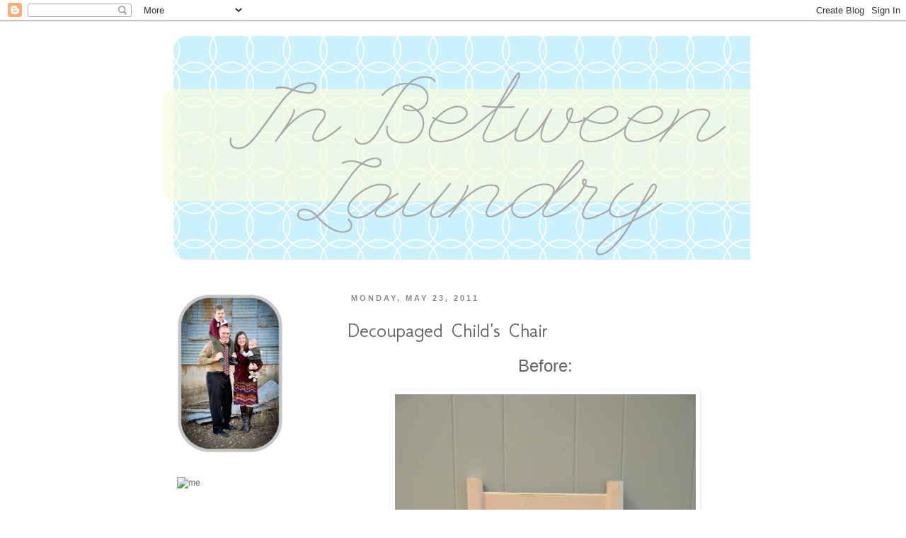

--- FILE ---
content_type: text/html; charset=UTF-8
request_url: https://inbetweenlaundry.blogspot.com/2011/05/decoupaged-childs-chair.html
body_size: 26306
content:
<!DOCTYPE html>
<html class='v2' dir='ltr' xmlns='http://www.w3.org/1999/xhtml' xmlns:b='http://www.google.com/2005/gml/b' xmlns:data='http://www.google.com/2005/gml/data' xmlns:expr='http://www.google.com/2005/gml/expr'>
<head>
<link href='https://www.blogger.com/static/v1/widgets/335934321-css_bundle_v2.css' rel='stylesheet' type='text/css'/>
<base target='new'/>
<meta content='IE=EmulateIE7' http-equiv='X-UA-Compatible'/>
<meta content='width=1100' name='viewport'/>
<meta content='text/html; charset=UTF-8' http-equiv='Content-Type'/>
<meta content='blogger' name='generator'/>
<link href='https://inbetweenlaundry.blogspot.com/favicon.ico' rel='icon' type='image/x-icon'/>
<link href='http://inbetweenlaundry.blogspot.com/2011/05/decoupaged-childs-chair.html' rel='canonical'/>
<link rel="alternate" type="application/atom+xml" title="In Between Laundry - Atom" href="https://inbetweenlaundry.blogspot.com/feeds/posts/default" />
<link rel="alternate" type="application/rss+xml" title="In Between Laundry - RSS" href="https://inbetweenlaundry.blogspot.com/feeds/posts/default?alt=rss" />
<link rel="service.post" type="application/atom+xml" title="In Between Laundry - Atom" href="https://www.blogger.com/feeds/8349996296003226908/posts/default" />

<link rel="alternate" type="application/atom+xml" title="In Between Laundry - Atom" href="https://inbetweenlaundry.blogspot.com/feeds/6571471070425995476/comments/default" />
<!--Can't find substitution for tag [blog.ieCssRetrofitLinks]-->
<link href='http://farm4.static.flickr.com/3324/5750418005_8777ccfe9d_b.jpg' rel='image_src'/>
<meta content='http://inbetweenlaundry.blogspot.com/2011/05/decoupaged-childs-chair.html' property='og:url'/>
<meta content='Decoupaged Child&#39;s Chair' property='og:title'/>
<meta content='Before:   This little chair was picked up from the local Goodwill for $4 a few months ago.   Isn&#39;t she sweet? I could tell that her former o...' property='og:description'/>
<meta content='https://lh3.googleusercontent.com/blogger_img_proxy/AEn0k_se8j99fyvNoPkk9HcpnFQvQSDw8ge4xCnTXva11a8dKdhW4K2GRzW0qwMYXQiJRP6IrwgknBSOvgzv98CyN0WPumbvT3s9iiBCmypUSaGKyp5MIOZceZdzLDeS_6BS_aiTsg=w1200-h630-p-k-no-nu' property='og:image'/>
<title>In Between Laundry: Decoupaged Child's Chair</title>
<style type='text/css'>@font-face{font-family:'GFS Neohellenic';font-style:normal;font-weight:400;font-display:swap;src:url(//fonts.gstatic.com/s/gfsneohellenic/v27/8QIRdiDOrfiq0b7R8O1Iw9WLcY5jJqJOwaYTUv1X.woff2)format('woff2');unicode-range:U+1F00-1FFF;}@font-face{font-family:'GFS Neohellenic';font-style:normal;font-weight:400;font-display:swap;src:url(//fonts.gstatic.com/s/gfsneohellenic/v27/8QIRdiDOrfiq0b7R8O1Iw9WLcY5jKaJOwaYTUv1X.woff2)format('woff2');unicode-range:U+0370-0377,U+037A-037F,U+0384-038A,U+038C,U+038E-03A1,U+03A3-03FF;}@font-face{font-family:'GFS Neohellenic';font-style:normal;font-weight:400;font-display:swap;src:url(//fonts.gstatic.com/s/gfsneohellenic/v27/8QIRdiDOrfiq0b7R8O1Iw9WLcY5jJaJOwaYTUv1X.woff2)format('woff2');unicode-range:U+0102-0103,U+0110-0111,U+0128-0129,U+0168-0169,U+01A0-01A1,U+01AF-01B0,U+0300-0301,U+0303-0304,U+0308-0309,U+0323,U+0329,U+1EA0-1EF9,U+20AB;}@font-face{font-family:'GFS Neohellenic';font-style:normal;font-weight:400;font-display:swap;src:url(//fonts.gstatic.com/s/gfsneohellenic/v27/8QIRdiDOrfiq0b7R8O1Iw9WLcY5jKqJOwaYTUg.woff2)format('woff2');unicode-range:U+0000-00FF,U+0131,U+0152-0153,U+02BB-02BC,U+02C6,U+02DA,U+02DC,U+0304,U+0308,U+0329,U+2000-206F,U+20AC,U+2122,U+2191,U+2193,U+2212,U+2215,U+FEFF,U+FFFD;}</style>
<style id='page-skin-1' type='text/css'><!--
/*
-----------------------------------------------
Blogger Template Style
Name:     Simple
Designer: Josh Peterson
URL:      www.noaesthetic.com
----------------------------------------------- */
/* Variable definitions
====================
<Variable name="keycolor" description="Main Color" type="color" default="#66bbdd"/>
<Group description="Page Text" selector=".content-inner">
<Variable name="body.font" description="Font" type="font"
default="normal normal 12px Arial, Tahoma, Helvetica, FreeSans, sans-serif"/>
<Variable name="body.text.color" description="Text Color" type="color" default="#222222"/>
</Group>
<Group description="Backgrounds" selector=".body-fauxcolumns-outer">
<Variable name="body.background.color" description="Outer Background" type="color" default="#66bbdd"/>
<Variable name="content.background.color" description="Main Background" type="color" default="#ffffff"/>
<Variable name="header.background.color" description="Header Background" type="color" default="transparent"/>
</Group>
<Group description="Links" selector=".main-outer">
<Variable name="link.color" description="Link Color" type="color" default="#2288bb"/>
<Variable name="link.visited.color" description="Visited Color" type="color" default="#888888"/>
<Variable name="link.hover.color" description="Hover Color" type="color" default="#33aaff"/>
</Group>
<Group description="Blog Title" selector=".header">
<Variable name="header.font" description="Font" type="font"
default="normal normal 60px Arial, Tahoma, Helvetica, FreeSans, sans-serif"/>
<Variable name="header.text.color" description="Title Color" type="color" default="#3399bb" />
<Variable name="description.text.color" description="Description Color" type="color"
default="#777777" />
</Group>
<Group description="Tabs Text" selector=".tabs-outer .PageList">
<Variable name="tabs.font" description="Font" type="font"
default="normal normal 14px Arial, Tahoma, Helvetica, FreeSans, sans-serif"/>
<Variable name="tabs.text.color" description="Text Color" type="color" default="#999999"/>
<Variable name="tabs.selected.text.color" description="Selected Color" type="color" default="#000000"/>
</Group>
<Group description="Tabs Background" selector=".tabs-outer .PageList">
<Variable name="tabs.background.color" description="Background Color" type="color" default="#f5f5f5"/>
<Variable name="tabs.selected.background.color" description="Selected Color" type="color" default="#eeeeee"/>
</Group>
<Group description="Post Title" selector=".post">
<Variable name="post.title.font" description="Font" type="font"
default="normal normal 22px Arial, Tahoma, Helvetica, FreeSans, sans-serif"/>
</Group>
<Group description="Date Header" selector=".date-header">
<Variable name="date.header.color" description="Text Color" type="color"
default="#666666"/>
<Variable name="date.header.background.color" description="Background Color" type="color"
default="transparent"/>
</Group>
<Group description="Post Footer" selector=".post-footer">
<Variable name="post.footer.text.color" description="Text Color" type="color" default="#666666"/>
<Variable name="post.footer.background.color" description="Background Color" type="color"
default="#f9f9f9"/>
<Variable name="post.footer.border.color" description="Shadow Color" type="color" default="#eeeeee"/>
</Group>
<Group description="Gadgets" selector=".sidebar .widget">
<Variable name="widget.title.font" description="Title Font" type="font"
default="normal bold 11px Arial, Tahoma, Helvetica, FreeSans, sans-serif"/>
<Variable name="widget.title.text.color" description="Title Color" type="color" default="#000000"/>
<Variable name="widget.alternate.text.color" description="Alternate Color" type="color" default="#999999"/>
</Group>
<Group description="Images" selector=".main-inner">
<Variable name="image.background.color" description="Background Color" type="color" default="#ffffff"/>
<Variable name="image.border.color" description="Border Color" type="color" default="#eeeeee"/>
<Variable name="image.text.color" description="Caption Text Color" type="color" default="#666666"/>
</Group>
<Group description="Accents" selector=".content-inner">
<Variable name="body.rule.color" description="Separator Line Color" type="color" default="#eeeeee"/>
<Variable name="tabs.border.color" description="Tabs Border Color" type="color" default="transparent"/>
</Group>
<Variable name="body.background" description="Body Background" type="background"
color="#ffffff" default="$(color) none repeat scroll top left"/>
<Variable name="body.background.override" description="Body Background Override" type="string" default=""/>
<Variable name="body.background.gradient.cap" description="Body Gradient Cap" type="url"
default="url(http://www.blogblog.com/1kt/simple/gradients_light.png)"/>
<Variable name="body.background.gradient.tile" description="Body Gradient Tile" type="url"
default="url(http://www.blogblog.com/1kt/simple/body_gradient_tile_light.png)"/>
<Variable name="content.background.color.selector" description="Content Background Color Selector" type="string" default=".content-inner"/>
<Variable name="content.padding" description="Content Padding" type="length" default="10px"/>
<Variable name="content.padding.horizontal" description="Content Horizontal Padding" type="length" default="10px"/>
<Variable name="content.shadow.spread" description="Content Shadow Spread" type="length" default="40px"/>
<Variable name="content.shadow.spread.webkit" description="Content Shadow Spread (WebKit)" type="length" default="5px"/>
<Variable name="content.shadow.spread.ie" description="Content Shadow Spread (IE)" type="length" default="10px"/>
<Variable name="main.border.width" description="Main Border Width" type="length" default="0"/>
<Variable name="header.background.gradient" description="Header Gradient" type="url" default="none"/>
<Variable name="header.shadow.offset.left" description="Header Shadow Offset Left" type="length" default="-1px"/>
<Variable name="header.shadow.offset.top" description="Header Shadow Offset Top" type="length" default="-1px"/>
<Variable name="header.shadow.spread" description="Header Shadow Spread" type="length" default="1px"/>
<Variable name="header.padding" description="Header Padding" type="length" default="30px"/>
<Variable name="header.border.size" description="Header Border Size" type="length" default="1px"/>
<Variable name="header.bottom.border.size" description="Header Bottom Border Size" type="length" default="1px"/>
<Variable name="header.border.horizontalsize" description="Header Horizontal Border Size" type="length" default="0"/>
<Variable name="description.text.size" description="Description Text Size" type="string" default="140%"/>
<Variable name="tabs.margin.top" description="Tabs Margin Top" type="length" default="0" />
<Variable name="tabs.margin.side" description="Tabs Side Margin" type="length" default="30px" />
<Variable name="tabs.background.gradient" description="Tabs Background Gradient" type="url"
default="url(http://www.blogblog.com/1kt/simple/gradients_light.png)"/>
<Variable name="tabs.border.width" description="Tabs Border Width" type="length" default="1px"/>
<Variable name="tabs.bevel.border.width" description="Tabs Bevel Border Width" type="length" default="1px"/>
<Variable name="date.header.padding" description="Date Header Padding" type="string" default="inherit"/>
<Variable name="date.header.letterspacing" description="Date Header Letter Spacing" type="string" default="inherit"/>
<Variable name="post.margin.bottom" description="Post Bottom Margin" type="length" default="25px"/>
<Variable name="image.border.small.size" description="Image Border Small Size" type="length" default="2px"/>
<Variable name="image.border.large.size" description="Image Border Large Size" type="length" default="5px"/>
<Variable name="page.width.selector" description="Page Width Selector" type="string" default=".region-inner"/>
<Variable name="page.width" description="Page Width" type="string" default="auto"/>
<Variable name="main.section.margin" description="Main Section Margin" type="length" default="15px"/>
<Variable name="main.padding" description="Main Padding" type="length" default="15px"/>
<Variable name="main.padding.top" description="Main Padding Top" type="length" default="30px"/>
<Variable name="main.padding.bottom" description="Main Padding Bottom" type="length" default="30px"/>
<Variable name="paging.background"
color="#ffffff"
description="Background of blog paging area" type="background"
default="transparent none no-repeat scroll top center"/>
<Variable name="footer.bevel" description="Bevel border length of footer" type="length" default="0"/>
<Variable name="startSide" description="Side where text starts in blog language" type="automatic" default="left"/>
<Variable name="endSide" description="Side where text ends in blog language" type="automatic" default="right"/>
*/
/* Content
----------------------------------------------- */
body {
font: normal normal 12px 'Trebuchet MS', Trebuchet, Verdana, sans-serif;
color: #666666;
background: #ffffff none no-repeat scroll center center;
padding: 0 0 0 0;
}
body.mobile {
padding: 0 0 0;
}
html body .region-inner {
min-width: 0;
max-width: 100%;
width: auto;
}
a:link {
text-decoration:none;
color: #666666;
}
a:visited {
text-decoration:none;
color: #888888;
}
a:hover {
text-decoration:underline;
color: #888888;
}
.body-fauxcolumn-outer .fauxcolumn-inner {
background: transparent none repeat scroll top left;
_background-image: none;
}
.body-fauxcolumn-outer .cap-top {
position: absolute;
z-index: 1;
height: 400px;
width: 100%;
background: #ffffff none no-repeat scroll center center;
}
.body-fauxcolumn-outer .cap-top .cap-left {
width: 100%;
background: transparent none repeat-x scroll top left;
_background-image: none;
}
.content-outer {
-moz-box-shadow: 0 0 0 rgba(0, 0, 0, .15);
-webkit-box-shadow: 0 0 0 rgba(0, 0, 0, .15);
-goog-ms-box-shadow: 0 0 0 #333333;
box-shadow: 0 0 0 rgba(0, 0, 0, .15);
margin-bottom: 1px;
}
.content-inner {
padding: 10px 40px;
}
.content-inner {
background-color: #ffffff;
}
<center>
/* Header
----------------------------------------------- */
.header-outer {
background: transparent none repeat-x scroll 0 -400px;
_background-image: none;
}
.Header h1 {
font: normal normal 40px 'Trebuchet MS',Trebuchet,Verdana,sans-serif;
color: #000000;
text-shadow: 0 0 0 rgba(0, 0, 0, .2);
}
.Header h1 a {
color: #000000;
}
.Header .description {
font-size: 18px;
color: #000000;
}
.header-inner .Header .titlewrapper {
padding: 22px 0;
}
.header-inner .Header .descriptionwrapper {
padding: 0 0;
}
</center>
/* Tabs
----------------------------------------------- */
.tabs-inner .section:first-child {
border-top: 0 solid #dddddd;
}
.tabs-inner .section:first-child ul {
margin-top: -1px;
border-top: 1px solid #dddddd;
border-left: 1px solid #dddddd;
border-right: 1px solid #dddddd;
}
.tabs-inner .widget ul {
background: transparent none repeat-x scroll 0 -800px;
_background-image: none;
border-bottom: 1px solid #dddddd;
margin-top: 0;
margin-left: -30px;
margin-right: -30px;
}
.tabs-inner .widget li a {
display: inline-block;
padding: .6em 1em;
font: normal normal 12px 'Trebuchet MS', Trebuchet, Verdana, sans-serif;
color: #000000;
border-left: 1px solid #ffffff;
border-right: 1px solid #dddddd;
}
.tabs-inner .widget li:first-child a {
border-left: none;
}
.tabs-inner .widget li.selected a, .tabs-inner .widget li a:hover {
color: #000000;
background-color: #eeeeee;
text-decoration: none;
}
/* Columns
----------------------------------------------- */
.main-outer {
border-top: 0 solid transparent;
}
.fauxcolumn-left-outer .fauxcolumn-inner {
border-right: 1px solid transparent;
}
.fauxcolumn-right-outer .fauxcolumn-inner {
border-left: 1px solid transparent;
}
/* Headings
----------------------------------------------- */
h2 {
margin: 0 0 1em 0;
font: normal bold 11px 'Trebuchet MS',Trebuchet,Verdana,sans-serif;
color: #000000;
text-transform: uppercase;
}
/* Widgets
----------------------------------------------- */
.widget .zippy {
color: #999999;
text-shadow: 2px 2px 1px rgba(0, 0, 0, .1);
}
.widget .popular-posts ul {
list-style: none;
}
/* Posts
----------------------------------------------- */
.date-header span {
background-color: transparent;
color: #888888;
padding: 0.4em;
letter-spacing: 3px
}
.main-inner {
padding-top: 35px;
padding-bottom: 65px;
}
.main-inner .column-center-inner {
padding: 0 0;
}
.main-inner .column-center-inner .section {
margin: 0 1em;
}
.post {
margin: 0 0 45px 0;
}
h3.post-title, .comments h4 {
font: normal normal 30px GFS Neohellenic;
margin: .75em 0 0;
}
.post-body {
font-size: 110%;
line-height: 1.4;
position: relative;
}
.post-body img, .post-body .tr-caption-container, .Profile img, .Image img,
.BlogList .item-thumbnail img {
padding: 2px;
background: transparent;
border: 1px solid transparent;
-moz-box-shadow: 1px 1px 5px rgba(0, 0, 0, .1);
-webkit-box-shadow: 1px 1px 5px rgba(0, 0, 0, .1);
box-shadow: 1px 1px 5px rgba(0, 0, 0, .1);
}
.post-body img, .post-body .tr-caption-container {
padding: 5px;
}
.post-body .tr-caption-container {
color: #eeeeee;
}
.post-body .tr-caption-container img {
padding: 0;
background: transparent;
border: none;
-moz-box-shadow: 0 0 0 rgba(0, 0, 0, .1);
-webkit-box-shadow: 0 0 0 rgba(0, 0, 0, .1);
box-shadow: 0 0 0 rgba(0, 0, 0, .1);
}
.post-header {
margin: 0 0 1.5em;
line-height: 1.6;
font-size: 90%;
}
.post-footer {
margin: 20px -2px 0;
padding: 5px 10px;
color: #999999;
background-color: #eeeeee;
border-bottom: 1px solid #ffffff;
line-height: 1.6;
font-size: 90%;
}
#comments .comment-author {
padding-top: 1.5em;
border-top: 1px solid transparent;
background-position: 0 1.5em;
}
#comments .comment-author:first-child {
padding-top: 0;
border-top: none;
}
.avatar-image-container {
margin: .2em 0 0;
}
#comments .avatar-image-container img {
border: 1px solid transparent;
}
/* Accents
---------------------------------------------- */
.section-columns td.columns-cell {
border-left: 1px solid transparent;
}
.blog-pager {
background: transparent url(//www.blogblog.com/1kt/simple/paging_dot.png) repeat-x scroll top center;
}
.blog-pager-older-link, .home-link,
.blog-pager-newer-link {
background-color: #ffffff;
padding: 5px;
}
.footer-outer {
border-top: 1px dashed #bbbbbb;
}

--></style>
<style id='template-skin-1' type='text/css'><!--
body {
min-width: 920px;
}
.content-outer, .content-fauxcolumn-outer, .region-inner {
min-width: 920px;
max-width: 920px;
_width: 920px;
}
.main-inner .columns {
padding-left: 260px;
padding-right: 0px;
}
.main-inner .fauxcolumn-center-outer {
left: 260px;
right: 0px;
/* IE6 does not respect left and right together */
_width: expression(this.parentNode.offsetWidth -
parseInt("260px") -
parseInt("0px") + 'px');
}
.main-inner .fauxcolumn-left-outer {
width: 260px;
}
.main-inner .fauxcolumn-right-outer {
width: 0px;
}
.main-inner .column-left-outer {
width: 260px;
right: 100%;
margin-left: -260px;
}
.main-inner .column-right-outer {
width: 0px;
margin-right: -0px;
}
#layout {
min-width: 0;
}
#layout .content-outer {
min-width: 0;
width: 800px;
}
#layout .region-inner {
min-width: 0;
width: auto;
}
--></style>
<link href='https://www.blogger.com/dyn-css/authorization.css?targetBlogID=8349996296003226908&amp;zx=ed63f665-8fcc-4f53-8c99-34ef205dfe37' media='none' onload='if(media!=&#39;all&#39;)media=&#39;all&#39;' rel='stylesheet'/><noscript><link href='https://www.blogger.com/dyn-css/authorization.css?targetBlogID=8349996296003226908&amp;zx=ed63f665-8fcc-4f53-8c99-34ef205dfe37' rel='stylesheet'/></noscript>
<meta name='google-adsense-platform-account' content='ca-host-pub-1556223355139109'/>
<meta name='google-adsense-platform-domain' content='blogspot.com'/>

<!-- data-ad-client=ca-pub-3942245611737387 -->

</head>
<body class='loading'>
<div class='navbar section' id='navbar'><div class='widget Navbar' data-version='1' id='Navbar1'><script type="text/javascript">
    function setAttributeOnload(object, attribute, val) {
      if(window.addEventListener) {
        window.addEventListener('load',
          function(){ object[attribute] = val; }, false);
      } else {
        window.attachEvent('onload', function(){ object[attribute] = val; });
      }
    }
  </script>
<div id="navbar-iframe-container"></div>
<script type="text/javascript" src="https://apis.google.com/js/platform.js"></script>
<script type="text/javascript">
      gapi.load("gapi.iframes:gapi.iframes.style.bubble", function() {
        if (gapi.iframes && gapi.iframes.getContext) {
          gapi.iframes.getContext().openChild({
              url: 'https://www.blogger.com/navbar/8349996296003226908?po\x3d6571471070425995476\x26origin\x3dhttps://inbetweenlaundry.blogspot.com',
              where: document.getElementById("navbar-iframe-container"),
              id: "navbar-iframe"
          });
        }
      });
    </script><script type="text/javascript">
(function() {
var script = document.createElement('script');
script.type = 'text/javascript';
script.src = '//pagead2.googlesyndication.com/pagead/js/google_top_exp.js';
var head = document.getElementsByTagName('head')[0];
if (head) {
head.appendChild(script);
}})();
</script>
</div></div>
<div class='body-fauxcolumns'>
<div class='fauxcolumn-outer body-fauxcolumn-outer'>
<div class='cap-top'>
<div class='cap-left'></div>
<div class='cap-right'></div>
</div>
<div class='fauxborder-left'>
<div class='fauxborder-right'></div>
<div class='fauxcolumn-inner'>
</div>
</div>
<div class='cap-bottom'>
<div class='cap-left'></div>
<div class='cap-right'></div>
</div>
</div>
</div>
<div class='content'>
<div class='content-fauxcolumns'>
<div class='fauxcolumn-outer content-fauxcolumn-outer'>
<div class='cap-top'>
<div class='cap-left'></div>
<div class='cap-right'></div>
</div>
<div class='fauxborder-left'>
<div class='fauxborder-right'></div>
<div class='fauxcolumn-inner'>
</div>
</div>
<div class='cap-bottom'>
<div class='cap-left'></div>
<div class='cap-right'></div>
</div>
</div>
</div>
<div class='content-outer'>
<div class='content-cap-top cap-top'>
<div class='cap-left'></div>
<div class='cap-right'></div>
</div>
<div class='fauxborder-left content-fauxborder-left'>
<div class='fauxborder-right content-fauxborder-right'></div>
<div class='content-inner'>
<header>
<div class='header-outer'>
<div class='header-cap-top cap-top'>
<div class='cap-left'></div>
<div class='cap-right'></div>
</div>
<div class='fauxborder-left header-fauxborder-left'>
<div class='fauxborder-right header-fauxborder-right'></div>
<div class='region-inner header-inner'>
<div class='header section' id='header'><div class='widget Header' data-version='1' id='Header1'>
<div id='header-inner'>
<a href='https://inbetweenlaundry.blogspot.com/' style='display: block'>
<img alt='In Between Laundry' height='340px; ' id='Header1_headerimg' src='https://blogger.googleusercontent.com/img/b/R29vZ2xl/AVvXsEgbwh5T0M9flzNOp1tb_XB5B-ohsmFCcvZNaKuKz7z2QDtSYHb_7sOwzjrvQg4AW_6usWg1TXW_wiO9mD_F7xfG00s4_GXuOVnlaNyQ-Iun839-CjlFK-aYgevB6wpKmWoNS6vu0A3TwrA/s1600/header+2.jpg' style='display: block' width='916px; '/>
</a>
</div>
</div></div>
</div>
</div>
<div class='header-cap-bottom cap-bottom'>
<div class='cap-left'></div>
<div class='cap-right'></div>
</div>
</div>
</header>
<div class='tabs-outer'>
<div class='tabs-cap-top cap-top'>
<div class='cap-left'></div>
<div class='cap-right'></div>
</div>
<div class='fauxborder-left tabs-fauxborder-left'>
<div class='fauxborder-right tabs-fauxborder-right'></div>
<div class='region-inner tabs-inner'>
<div class='tabs no-items section' id='crosscol'></div>
<div class='tabs no-items section' id='crosscol-overflow'></div>
</div>
</div>
<div class='tabs-cap-bottom cap-bottom'>
<div class='cap-left'></div>
<div class='cap-right'></div>
</div>
</div>
<div class='main-outer'>
<div class='main-cap-top cap-top'>
<div class='cap-left'></div>
<div class='cap-right'></div>
</div>
<div class='fauxborder-left main-fauxborder-left'>
<div class='fauxborder-right main-fauxborder-right'></div>
<div class='region-inner main-inner'>
<div class='columns fauxcolumns'>
<div class='fauxcolumn-outer fauxcolumn-center-outer'>
<div class='cap-top'>
<div class='cap-left'></div>
<div class='cap-right'></div>
</div>
<div class='fauxborder-left'>
<div class='fauxborder-right'></div>
<div class='fauxcolumn-inner'>
</div>
</div>
<div class='cap-bottom'>
<div class='cap-left'></div>
<div class='cap-right'></div>
</div>
</div>
<div class='fauxcolumn-outer fauxcolumn-left-outer'>
<div class='cap-top'>
<div class='cap-left'></div>
<div class='cap-right'></div>
</div>
<div class='fauxborder-left'>
<div class='fauxborder-right'></div>
<div class='fauxcolumn-inner'>
</div>
</div>
<div class='cap-bottom'>
<div class='cap-left'></div>
<div class='cap-right'></div>
</div>
</div>
<div class='fauxcolumn-outer fauxcolumn-right-outer'>
<div class='cap-top'>
<div class='cap-left'></div>
<div class='cap-right'></div>
</div>
<div class='fauxborder-left'>
<div class='fauxborder-right'></div>
<div class='fauxcolumn-inner'>
</div>
</div>
<div class='cap-bottom'>
<div class='cap-left'></div>
<div class='cap-right'></div>
</div>
</div>
<!-- corrects IE6 width calculation -->
<div class='columns-inner'>
<div class='column-center-outer'>
<div class='column-center-inner'>
<div class='main section' id='main'><div class='widget Blog' data-version='1' id='Blog1'>
<div class='blog-posts hfeed'>

          <div class="date-outer">
        
<h2 class='date-header'><span>Monday, May 23, 2011</span></h2>

          <div class="date-posts">
        
<div class='post-outer'>
<div class='post hentry'>
<a name='6571471070425995476'></a>
<h3 class='post-title entry-title'>
<a href='https://inbetweenlaundry.blogspot.com/2011/05/decoupaged-childs-chair.html'>Decoupaged Child's Chair</a>
</h3>
<div class='post-header'>
<div class='post-header-line-1'></div>
</div>
<div class='post-body entry-content'>
<div class="separator" style="clear: both; text-align: center;"><span class="Apple-style-span" style="font-size: x-large;">Before:</span></div><div class="separator" style="clear: both; text-align: center;"><br />
</div><div class="separator" style="clear: both; text-align: center;"><a href="http://www.flickr.com/photos/37369986@N04/5750418005/" style="margin-left: 1em; margin-right: 1em;" title="DSC_0059.jpg by inbetweenlaundry, on Flickr"><img alt="DSC_0059.jpg" height="640" src="https://lh3.googleusercontent.com/blogger_img_proxy/AEn0k_se8j99fyvNoPkk9HcpnFQvQSDw8ge4xCnTXva11a8dKdhW4K2GRzW0qwMYXQiJRP6IrwgknBSOvgzv98CyN0WPumbvT3s9iiBCmypUSaGKyp5MIOZceZdzLDeS_6BS_aiTsg=s0-d" width="425"></a></div><br />
<div style="text-align: center;">This little chair was picked up from the local Goodwill for $4 a few months ago.</div><br />
<div class="separator" style="clear: both; text-align: center;"><a href="http://www.flickr.com/photos/37369986@N04/5750961548/" style="margin-left: 1em; margin-right: 1em;" title="DSC_0060.jpg by inbetweenlaundry, on Flickr"><img alt="DSC_0060.jpg" height="425" src="https://lh3.googleusercontent.com/blogger_img_proxy/AEn0k_sRyGQE3D51ubpAP41Hc3d3xCG8Z8KShvh4C92RAUpvsnfpOjlIygSap6EAZILwUVMMl7wXjDmDWiiW1uIir8gXPb0fWqHoXe5V_LGuDJSbcIWFe2gedv_q1FAqs-jmQDzL=s0-d" width="640"></a></div><br />
<div style="text-align: center;">Isn't she sweet? I could tell that her former owner must have really loved her.</div><br />
<div class="separator" style="clear: both; text-align: center;"><a href="http://www.flickr.com/photos/37369986@N04/5750419481/" style="margin-left: 1em; margin-right: 1em;" title="DSC_0061.jpg by inbetweenlaundry, on Flickr"><img alt="DSC_0061.jpg" height="640" src="https://lh3.googleusercontent.com/blogger_img_proxy/AEn0k_sYj02Ka4nMBh6salLOXljYtNapocu5ioHLLP6XUnRLMILqdaMlkraXkxDqgk-0K6_zuIKIwYHnT5lE7jod7v7liMjxeakW3W7V37LWIrTDgUH8ezVmAFD34zwDQK8aKZ_4Ag=s0-d" width="425"></a></div><br />
<div style="text-align: center;">Unfortunately, the dingy paint and crayon marks were a little <span class="Apple-style-span" style="font-size: large;">too shabby</span>,&nbsp;</div><div style="text-align: center;">but <span class="Apple-style-span" style="font-size: large;">not enough chic</span> for me.</div><div style="text-align: center;"><br />
</div><div class="separator" style="clear: both; text-align: center;"><a href="https://blogger.googleusercontent.com/img/b/R29vZ2xl/AVvXsEhPGGiNdiwtoTNFFtay3xUmdrmzRB_3ZGJhuRCtk4HpT4voUZXvz_0BNmSrcXNeSb0W_wZ-LSKBK05unrLTrZ1537taorD-AoLTbEO4WmEXDIXWm3BZ7wg8IKuBwlbhQOpC_1pq_Qix3Rs/s1600/DSC_0072.jpg" imageanchor="1" style="margin-left: 1em; margin-right: 1em;"><img border="0" height="424" src="https://blogger.googleusercontent.com/img/b/R29vZ2xl/AVvXsEhPGGiNdiwtoTNFFtay3xUmdrmzRB_3ZGJhuRCtk4HpT4voUZXvz_0BNmSrcXNeSb0W_wZ-LSKBK05unrLTrZ1537taorD-AoLTbEO4WmEXDIXWm3BZ7wg8IKuBwlbhQOpC_1pq_Qix3Rs/s640/DSC_0072.jpg" width="640" /></a></div><div style="text-align: center;"><br />
</div><div style="text-align: center;">Using Mod Podge and decorative paper (cut into strips), I created a unique, one of a kind piece.</div><div style="text-align: center;"><br />
</div><div style="text-align: center;">(Recognize this picture, facebook fans? Did you guess I was redoing furniture?)</div><div style="text-align: center;"><br />
</div><div style="text-align: center;"><span class="Apple-style-span" style="font-size: x-large;">After:</span></div><br />
<div class="separator" style="clear: both; text-align: center;"><a href="http://www.flickr.com/photos/37369986@N04/5750963090/" style="margin-left: 1em; margin-right: 1em;" title="DSC_0091.jpg by inbetweenlaundry, on Flickr"><img alt="DSC_0091.jpg" height="640" src="https://lh3.googleusercontent.com/blogger_img_proxy/AEn0k_sbRp_rFv7KSAdbq3QnIEmhgnIgLhtpA5tu6s-gGBqjtON_GKE5XXb3tNrl29vtamoaAfQimkncdgpbtMhPwclbakHQ7LfM4aa920r-uKEfJfrs4IPv4YhdGK7OmKkeWWb41Q=s0-d" width="425"></a></div><div class="separator" style="clear: both; margin-bottom: 0px; margin-left: 0px; margin-right: 0px; margin-top: 0px; text-align: auto;"><br />
</div><div class="separator" style="clear: both; margin-bottom: 0px; margin-left: 0px; margin-right: 0px; margin-top: 0px; text-align: center;">I'm going to coat it again with polyurethane for durability.&nbsp;</div><br />
<div class="separator" style="clear: both; text-align: center;"><a href="http://www.flickr.com/photos/37369986@N04/5750963808/" style="margin-left: 1em; margin-right: 1em;" title="DSC_0092.jpg by inbetweenlaundry, on Flickr"><img alt="DSC_0092.jpg" height="640" src="https://lh3.googleusercontent.com/blogger_img_proxy/AEn0k_vFbyVl-CsSD7PPP2FwwcYYEloI9ya-zeANQ9DgCQR8OfH6pl0AQ_NL4AWqJaveWD1XYYZH2CMlImKwF0K24vkZKmNagErOqK4dbxt80QcGA-r-ZG5TP6tHaezgUChjzMRwpw=s0-d" width="425"></a></div><br />
<div class="separator" style="clear: both; margin-bottom: 0px; margin-left: 0px; margin-right: 0px; margin-top: 0px; text-align: center;">But with a house full of boys,</div><div><br />
</div><div class="separator" style="clear: both; margin-bottom: 0px; margin-left: 0px; margin-right: 0px; margin-top: 0px; text-align: center;"><a href="http://www.flickr.com/photos/37369986@N04/5750421917/" style="margin-left: 1em; margin-right: 1em;" title="DSC_0093.jpg by inbetweenlaundry, on Flickr"><img alt="DSC_0093.jpg" height="425" src="https://lh3.googleusercontent.com/blogger_img_proxy/AEn0k_t03E_wC4x6rhF7Jg7Zxg5q3ywe4g49zpixQeSY_6GCvb42tp2hes0lE0UuFQZUK4VafyvscQPAaTNgvISVT4Aj7IzbMTy6BuJ32MJIeLieZn0RGsH25W43NfbGjo53iiYaMQ=s0-d" width="640"></a></div><div class="separator" style="clear: both; text-align: auto;"><br />
</div><div class="separator" style="clear: both; text-align: center;">the next question is...</div><div class="separator" style="clear: both; text-align: center;"><br />
</div><div class="separator" style="clear: both; text-align: center;"><a href="http://www.flickr.com/photos/37369986@N04/5750965454/" style="margin-left: 1em; margin-right: 1em;" title="DSC_0094.jpg by inbetweenlaundry, on Flickr"><img alt="DSC_0094.jpg" height="425" src="https://lh3.googleusercontent.com/blogger_img_proxy/AEn0k_tsViGMWP1T5ulZK7iYljeCIvykerJ5ERZRtE12Qgu0vmLAef3nfsHwv2cigKn9yH3QEstsZ6kSkgjm4BAESUMraT5_LTcvL_nBKGW_WPBY9oN5esFuLhrkB7e3rDEt80NUQw=s0-d" width="640"></a></div><br />
<div style="text-align: center;">What am I going to do with a pretty little butterfly chair? Hmmm.<br />
<br />
<a href="http://www.flickr.com/photos/37369986@N04/5750966274/" title="DSC_0095.jpg by inbetweenlaundry, on Flickr"><img alt="DSC_0095.jpg" height="640" src="https://lh3.googleusercontent.com/blogger_img_proxy/AEn0k_vshmWYgEyHSiC9nLo2R6YEDpCyGMgz4K7miZq5M1UWXZfV6nzyBcwSnpReTo5TLeDoVhqlwdkuaLlrFozZEvPUHRzotSjdsEmptc7WlGXquvAywemeZFlceGQd74BK_9lL=s0-d" width="424"></a></div><div class="separator" style="clear: both; text-align: center;"><br />
</div><div class="separator" style="clear: both; text-align: center;">She might just have to find another little girl who will love her like before.</div><div class="separator" style="clear: both; text-align: left;"><br />
</div><div class="separator" style="clear: both; text-align: left;"><img alt="signature" height="100" src="https://lh3.googleusercontent.com/blogger_img_proxy/AEn0k_t95MqGAfIo6D96YFCZwrBAzDAtfPIGFKKS5-Xg11YFGVp-fv4sPpruiSjj2r9TpkeUUhCBHXt3mZvQ9fZNr90yqUkvxBu0VC0kIw0nGfHLn8Yz5guyPxYc2EIGvXDS6Dia8w=s0-d" width="150"></div><div class="separator" style="clear: both; text-align: left;"><span class="Apple-style-span" style="-webkit-text-decorations-in-effect: none; color: black;"><br />
</span></div><div class="separator" style="clear: both; text-align: left;"><a href="http://thecsiproject.com/" target="_blank"><img alt="Visit thecsiproject.com" class="aligncenter" src="https://lh3.googleusercontent.com/blogger_img_proxy/AEn0k_sw3Wl0goanNOhkMQG93FaTi46oc2r_6mIMh-SX6aEnykcCYTQaa_uGHRJ7g9-FGK9SBHV0vGBp43IvdwsDKL_z4oWpfzY2zzzTkPN9kadIpTovZ2O_p6WpaGplLBBxre5RRhl_csSdiMJQONxOmAzHZeamHgg=s0-d"></a></div>
<div style='clear: both;'></div>
</div>
<div class='post-footer'>
<div class='post-footer-line post-footer-line-1'><span class='post-author vcard'>
</span>
<span class='post-timestamp'>
</span>
<span class='post-comment-link'>
</span>
<span class='post-icons'>
<span class='item-action'>
<a href='https://www.blogger.com/email-post/8349996296003226908/6571471070425995476' title='Email Post'>
<img alt="" class="icon-action" height="13" src="//img1.blogblog.com/img/icon18_email.gif" width="18">
</a>
</span>
<span class='item-control blog-admin pid-1376461496'>
<a href='https://www.blogger.com/post-edit.g?blogID=8349996296003226908&postID=6571471070425995476&from=pencil' title='Edit Post'>
<img alt='' class='icon-action' height='18' src='https://resources.blogblog.com/img/icon18_edit_allbkg.gif' width='18'/>
</a>
</span>
</span>
<div class='post-share-buttons'>
<a class='goog-inline-block share-button sb-email' href='https://www.blogger.com/share-post.g?blogID=8349996296003226908&postID=6571471070425995476&target=email' target='_blank' title='Email This'><span class='share-button-link-text'>Email This</span></a><a class='goog-inline-block share-button sb-blog' href='https://www.blogger.com/share-post.g?blogID=8349996296003226908&postID=6571471070425995476&target=blog' onclick='window.open(this.href, "_blank", "height=270,width=475"); return false;' target='_blank' title='BlogThis!'><span class='share-button-link-text'>BlogThis!</span></a><a class='goog-inline-block share-button sb-twitter' href='https://www.blogger.com/share-post.g?blogID=8349996296003226908&postID=6571471070425995476&target=twitter' target='_blank' title='Share to X'><span class='share-button-link-text'>Share to X</span></a><a class='goog-inline-block share-button sb-facebook' href='https://www.blogger.com/share-post.g?blogID=8349996296003226908&postID=6571471070425995476&target=facebook' onclick='window.open(this.href, "_blank", "height=430,width=640"); return false;' target='_blank' title='Share to Facebook'><span class='share-button-link-text'>Share to Facebook</span></a><a class='goog-inline-block share-button sb-pinterest' href='https://www.blogger.com/share-post.g?blogID=8349996296003226908&postID=6571471070425995476&target=pinterest' target='_blank' title='Share to Pinterest'><span class='share-button-link-text'>Share to Pinterest</span></a>
</div>
</div>
<div class='post-footer-line post-footer-line-2'><span class='post-labels'>
Labels:
<a href='https://inbetweenlaundry.blogspot.com/search/label/crafts' rel='tag'>crafts</a>,
<a href='https://inbetweenlaundry.blogspot.com/search/label/decorating' rel='tag'>decorating</a>,
<a href='https://inbetweenlaundry.blogspot.com/search/label/furniture' rel='tag'>furniture</a>,
<a href='https://inbetweenlaundry.blogspot.com/search/label/kids' rel='tag'>kids</a>,
<a href='https://inbetweenlaundry.blogspot.com/search/label/Mod%20Podge' rel='tag'>Mod Podge</a>,
<a href='https://inbetweenlaundry.blogspot.com/search/label/spring' rel='tag'>spring</a>
</span>
</div>
<div class='post-footer-line post-footer-line-3'><span class='post-location'>
</span>
</div>
</div>
</div>
<div class='comments' id='comments'>
<a name='comments'></a>
<h4>20 comments:</h4>
<div class='comments-content'>
<script async='async' src='' type='text/javascript'></script>
<script type='text/javascript'>
    (function() {
      var items = null;
      var msgs = null;
      var config = {};

// <![CDATA[
      var cursor = null;
      if (items && items.length > 0) {
        cursor = parseInt(items[items.length - 1].timestamp) + 1;
      }

      var bodyFromEntry = function(entry) {
        var text = (entry &&
                    ((entry.content && entry.content.$t) ||
                     (entry.summary && entry.summary.$t))) ||
            '';
        if (entry && entry.gd$extendedProperty) {
          for (var k in entry.gd$extendedProperty) {
            if (entry.gd$extendedProperty[k].name == 'blogger.contentRemoved') {
              return '<span class="deleted-comment">' + text + '</span>';
            }
          }
        }
        return text;
      }

      var parse = function(data) {
        cursor = null;
        var comments = [];
        if (data && data.feed && data.feed.entry) {
          for (var i = 0, entry; entry = data.feed.entry[i]; i++) {
            var comment = {};
            // comment ID, parsed out of the original id format
            var id = /blog-(\d+).post-(\d+)/.exec(entry.id.$t);
            comment.id = id ? id[2] : null;
            comment.body = bodyFromEntry(entry);
            comment.timestamp = Date.parse(entry.published.$t) + '';
            if (entry.author && entry.author.constructor === Array) {
              var auth = entry.author[0];
              if (auth) {
                comment.author = {
                  name: (auth.name ? auth.name.$t : undefined),
                  profileUrl: (auth.uri ? auth.uri.$t : undefined),
                  avatarUrl: (auth.gd$image ? auth.gd$image.src : undefined)
                };
              }
            }
            if (entry.link) {
              if (entry.link[2]) {
                comment.link = comment.permalink = entry.link[2].href;
              }
              if (entry.link[3]) {
                var pid = /.*comments\/default\/(\d+)\?.*/.exec(entry.link[3].href);
                if (pid && pid[1]) {
                  comment.parentId = pid[1];
                }
              }
            }
            comment.deleteclass = 'item-control blog-admin';
            if (entry.gd$extendedProperty) {
              for (var k in entry.gd$extendedProperty) {
                if (entry.gd$extendedProperty[k].name == 'blogger.itemClass') {
                  comment.deleteclass += ' ' + entry.gd$extendedProperty[k].value;
                } else if (entry.gd$extendedProperty[k].name == 'blogger.displayTime') {
                  comment.displayTime = entry.gd$extendedProperty[k].value;
                }
              }
            }
            comments.push(comment);
          }
        }
        return comments;
      };

      var paginator = function(callback) {
        if (hasMore()) {
          var url = config.feed + '?alt=json&v=2&orderby=published&reverse=false&max-results=50';
          if (cursor) {
            url += '&published-min=' + new Date(cursor).toISOString();
          }
          window.bloggercomments = function(data) {
            var parsed = parse(data);
            cursor = parsed.length < 50 ? null
                : parseInt(parsed[parsed.length - 1].timestamp) + 1
            callback(parsed);
            window.bloggercomments = null;
          }
          url += '&callback=bloggercomments';
          var script = document.createElement('script');
          script.type = 'text/javascript';
          script.src = url;
          document.getElementsByTagName('head')[0].appendChild(script);
        }
      };
      var hasMore = function() {
        return !!cursor;
      };
      var getMeta = function(key, comment) {
        if ('iswriter' == key) {
          var matches = !!comment.author
              && comment.author.name == config.authorName
              && comment.author.profileUrl == config.authorUrl;
          return matches ? 'true' : '';
        } else if ('deletelink' == key) {
          return config.baseUri + '/comment/delete/'
               + config.blogId + '/' + comment.id;
        } else if ('deleteclass' == key) {
          return comment.deleteclass;
        }
        return '';
      };

      var replybox = null;
      var replyUrlParts = null;
      var replyParent = undefined;

      var onReply = function(commentId, domId) {
        if (replybox == null) {
          // lazily cache replybox, and adjust to suit this style:
          replybox = document.getElementById('comment-editor');
          if (replybox != null) {
            replybox.height = '250px';
            replybox.style.display = 'block';
            replyUrlParts = replybox.src.split('#');
          }
        }
        if (replybox && (commentId !== replyParent)) {
          replybox.src = '';
          document.getElementById(domId).insertBefore(replybox, null);
          replybox.src = replyUrlParts[0]
              + (commentId ? '&parentID=' + commentId : '')
              + '#' + replyUrlParts[1];
          replyParent = commentId;
        }
      };

      var hash = (window.location.hash || '#').substring(1);
      var startThread, targetComment;
      if (/^comment-form_/.test(hash)) {
        startThread = hash.substring('comment-form_'.length);
      } else if (/^c[0-9]+$/.test(hash)) {
        targetComment = hash.substring(1);
      }

      // Configure commenting API:
      var configJso = {
        'maxDepth': config.maxThreadDepth
      };
      var provider = {
        'id': config.postId,
        'data': items,
        'loadNext': paginator,
        'hasMore': hasMore,
        'getMeta': getMeta,
        'onReply': onReply,
        'rendered': true,
        'initComment': targetComment,
        'initReplyThread': startThread,
        'config': configJso,
        'messages': msgs
      };

      var render = function() {
        if (window.goog && window.goog.comments) {
          var holder = document.getElementById('comment-holder');
          window.goog.comments.render(holder, provider);
        }
      };

      // render now, or queue to render when library loads:
      if (window.goog && window.goog.comments) {
        render();
      } else {
        window.goog = window.goog || {};
        window.goog.comments = window.goog.comments || {};
        window.goog.comments.loadQueue = window.goog.comments.loadQueue || [];
        window.goog.comments.loadQueue.push(render);
      }
    })();
// ]]>
  </script>
<div id='comment-holder'>
<div class="comment-thread toplevel-thread"><ol id="top-ra"><li class="comment" id="c1419992875975497900"><div class="avatar-image-container"><img src="//blogger.googleusercontent.com/img/b/R29vZ2xl/AVvXsEh0pN_k4ZVd1ndJt29AemDu-iokws4-1Sx8DHu_IMNpD1YUbreVwcLJF6Z6V15XlR3ZCZabpLIXKDUnbXZ5b6V5N5rJYbnBNhSoIuFT0q8SSvElFxP2bEjuM5kPR9rzgg/s45-c/37235_567568207102_50107231_33028144_6744989_n.jpg" alt=""/></div><div class="comment-block"><div class="comment-header"><cite class="user"><a href="https://www.blogger.com/profile/04034751012583184251" rel="nofollow">Kristen</a></cite><span class="icon user "></span><span class="datetime secondary-text"><a rel="nofollow" href="https://inbetweenlaundry.blogspot.com/2011/05/decoupaged-childs-chair.html?showComment=1306162645762#c1419992875975497900">May 23, 2011 at 9:57&#8239;AM</a></span></div><p class="comment-content">I LOVE this!</p><span class="comment-actions secondary-text"><a class="comment-reply" target="_self" data-comment-id="1419992875975497900">Reply</a><span class="item-control blog-admin blog-admin pid-153617754"><a target="_self" href="https://www.blogger.com/comment/delete/8349996296003226908/1419992875975497900">Delete</a></span></span></div><div class="comment-replies"><div id="c1419992875975497900-rt" class="comment-thread inline-thread hidden"><span class="thread-toggle thread-expanded"><span class="thread-arrow"></span><span class="thread-count"><a target="_self">Replies</a></span></span><ol id="c1419992875975497900-ra" class="thread-chrome thread-expanded"><div></div><div id="c1419992875975497900-continue" class="continue"><a class="comment-reply" target="_self" data-comment-id="1419992875975497900">Reply</a></div></ol></div></div><div class="comment-replybox-single" id="c1419992875975497900-ce"></div></li><li class="comment" id="c6847852316953488605"><div class="avatar-image-container"><img src="//blogger.googleusercontent.com/img/b/R29vZ2xl/AVvXsEju_J2GxLxb5oVKU7mcFsuDCRrzNMh-50riKznQABlToGZS3TaAfwbtR3Ddwdl533FfA-AfsNRy3UJARsnanM0fVhRzAcJRveLJ_-oLmxH3v9YwA9A2K8z3KuKSbWU3gDg/s45-c/Portrait.jpg" alt=""/></div><div class="comment-block"><div class="comment-header"><cite class="user"><a href="https://www.blogger.com/profile/03081516677450803112" rel="nofollow">Jennifer @ Delightfully Noted</a></cite><span class="icon user "></span><span class="datetime secondary-text"><a rel="nofollow" href="https://inbetweenlaundry.blogspot.com/2011/05/decoupaged-childs-chair.html?showComment=1306176363946#c6847852316953488605">May 23, 2011 at 1:46&#8239;PM</a></span></div><p class="comment-content">Very pretty! It would look gorgeous in a vintage little girl&#39;s room:) If had a daughter I would gladly take it off your hands!</p><span class="comment-actions secondary-text"><a class="comment-reply" target="_self" data-comment-id="6847852316953488605">Reply</a><span class="item-control blog-admin blog-admin pid-1491718934"><a target="_self" href="https://www.blogger.com/comment/delete/8349996296003226908/6847852316953488605">Delete</a></span></span></div><div class="comment-replies"><div id="c6847852316953488605-rt" class="comment-thread inline-thread hidden"><span class="thread-toggle thread-expanded"><span class="thread-arrow"></span><span class="thread-count"><a target="_self">Replies</a></span></span><ol id="c6847852316953488605-ra" class="thread-chrome thread-expanded"><div></div><div id="c6847852316953488605-continue" class="continue"><a class="comment-reply" target="_self" data-comment-id="6847852316953488605">Reply</a></div></ol></div></div><div class="comment-replybox-single" id="c6847852316953488605-ce"></div></li><li class="comment" id="c1554692297576561092"><div class="avatar-image-container"><img src="//blogger.googleusercontent.com/img/b/R29vZ2xl/AVvXsEgK45QuYeYuIUUeBnQjBe4NDP-IK10eBest-JxPsnOINks3TfIdcHJWl3ChUrwlKeIoH76m3_e76v1aYhsqOzZ9ctRTBYAdYl7ANUl9stjTZ0KS0CECcGuCOHDnrhVbADo/s45-c/100_3128+-+Copy.JPG" alt=""/></div><div class="comment-block"><div class="comment-header"><cite class="user"><a href="https://www.blogger.com/profile/03575635756554566069" rel="nofollow">Regina from The Queenly Abode</a></cite><span class="icon user "></span><span class="datetime secondary-text"><a rel="nofollow" href="https://inbetweenlaundry.blogspot.com/2011/05/decoupaged-childs-chair.html?showComment=1306190503621#c1554692297576561092">May 23, 2011 at 5:41&#8239;PM</a></span></div><p class="comment-content">Great job!</p><span class="comment-actions secondary-text"><a class="comment-reply" target="_self" data-comment-id="1554692297576561092">Reply</a><span class="item-control blog-admin blog-admin pid-1290226727"><a target="_self" href="https://www.blogger.com/comment/delete/8349996296003226908/1554692297576561092">Delete</a></span></span></div><div class="comment-replies"><div id="c1554692297576561092-rt" class="comment-thread inline-thread hidden"><span class="thread-toggle thread-expanded"><span class="thread-arrow"></span><span class="thread-count"><a target="_self">Replies</a></span></span><ol id="c1554692297576561092-ra" class="thread-chrome thread-expanded"><div></div><div id="c1554692297576561092-continue" class="continue"><a class="comment-reply" target="_self" data-comment-id="1554692297576561092">Reply</a></div></ol></div></div><div class="comment-replybox-single" id="c1554692297576561092-ce"></div></li><li class="comment" id="c474436562716593021"><div class="avatar-image-container"><img src="//blogger.googleusercontent.com/img/b/R29vZ2xl/AVvXsEhjO2RPISYz1UxPxjOYFzIEAXH9yIkBwYDIay3m0T7ZgqqpYeRNYtmAkMpy-vFsuH3ghke5lQ1lU4mTkcD2AQMzEaZvGoFVo7i8IlSnuCCXTz5-HjYWi0L7MlYoeuOO/s45-c/20171001_115611.jpg" alt=""/></div><div class="comment-block"><div class="comment-header"><cite class="user"><a href="https://www.blogger.com/profile/16884329137946807125" rel="nofollow">Undaunted</a></cite><span class="icon user "></span><span class="datetime secondary-text"><a rel="nofollow" href="https://inbetweenlaundry.blogspot.com/2011/05/decoupaged-childs-chair.html?showComment=1306202017722#c474436562716593021">May 23, 2011 at 8:53&#8239;PM</a></span></div><p class="comment-content">Either that or make it your &quot;time-out&quot; chair. It would harass your boys wonderfully. I say this because I have 3 boys myself and their expressions would be absolutely priceless. :)<br><br>Stacie</p><span class="comment-actions secondary-text"><a class="comment-reply" target="_self" data-comment-id="474436562716593021">Reply</a><span class="item-control blog-admin blog-admin pid-898106204"><a target="_self" href="https://www.blogger.com/comment/delete/8349996296003226908/474436562716593021">Delete</a></span></span></div><div class="comment-replies"><div id="c474436562716593021-rt" class="comment-thread inline-thread hidden"><span class="thread-toggle thread-expanded"><span class="thread-arrow"></span><span class="thread-count"><a target="_self">Replies</a></span></span><ol id="c474436562716593021-ra" class="thread-chrome thread-expanded"><div></div><div id="c474436562716593021-continue" class="continue"><a class="comment-reply" target="_self" data-comment-id="474436562716593021">Reply</a></div></ol></div></div><div class="comment-replybox-single" id="c474436562716593021-ce"></div></li><li class="comment" id="c949238044155944079"><div class="avatar-image-container"><img src="//blogger.googleusercontent.com/img/b/R29vZ2xl/AVvXsEhW8ssV_7C9d44qZnrK8S1VlNPusBzbddqKL1vKAj47NlgD0T1rHZPkwUuLNUbu1XpiP40_yZ443ZvGW7HtoFDeTwBgmhuj4lTfSgtzZ1WZtMHVSQR4PF6yPSTnRiFeFE0/s45-c/283312_969280567037_22613162_42335908_2089718_n.jpg" alt=""/></div><div class="comment-block"><div class="comment-header"><cite class="user"><a href="https://www.blogger.com/profile/09161746242983954919" rel="nofollow">Kelsey</a></cite><span class="icon user "></span><span class="datetime secondary-text"><a rel="nofollow" href="https://inbetweenlaundry.blogspot.com/2011/05/decoupaged-childs-chair.html?showComment=1306264490338#c949238044155944079">May 24, 2011 at 2:14&#8239;PM</a></span></div><p class="comment-content">This is adorable!!</p><span class="comment-actions secondary-text"><a class="comment-reply" target="_self" data-comment-id="949238044155944079">Reply</a><span class="item-control blog-admin blog-admin pid-237070554"><a target="_self" href="https://www.blogger.com/comment/delete/8349996296003226908/949238044155944079">Delete</a></span></span></div><div class="comment-replies"><div id="c949238044155944079-rt" class="comment-thread inline-thread hidden"><span class="thread-toggle thread-expanded"><span class="thread-arrow"></span><span class="thread-count"><a target="_self">Replies</a></span></span><ol id="c949238044155944079-ra" class="thread-chrome thread-expanded"><div></div><div id="c949238044155944079-continue" class="continue"><a class="comment-reply" target="_self" data-comment-id="949238044155944079">Reply</a></div></ol></div></div><div class="comment-replybox-single" id="c949238044155944079-ce"></div></li><li class="comment" id="c8209958728478223795"><div class="avatar-image-container"><img src="//blogger.googleusercontent.com/img/b/R29vZ2xl/AVvXsEhEEe9eoNwqN_7b5VFYMMrUgSqz6ZrvVhh0g0hzHFGvD9qzTGS98Xsq1b3Ia3lPclk138NCx-7kwmkeyqnNmTtGEH3fTHoCieOLdtY-srjsdPtvAAKWRLJnFLoYLTH-MaQ/s45-c/DSC06797-1.JPG" alt=""/></div><div class="comment-block"><div class="comment-header"><cite class="user"><a href="https://www.blogger.com/profile/11749146150786708751" rel="nofollow">Erica {B is for Boy}</a></cite><span class="icon user "></span><span class="datetime secondary-text"><a rel="nofollow" href="https://inbetweenlaundry.blogspot.com/2011/05/decoupaged-childs-chair.html?showComment=1306327441533#c8209958728478223795">May 25, 2011 at 7:44&#8239;AM</a></span></div><p class="comment-content">Adorable Erin!  I probably have a couple things I could do this to!</p><span class="comment-actions secondary-text"><a class="comment-reply" target="_self" data-comment-id="8209958728478223795">Reply</a><span class="item-control blog-admin blog-admin pid-1309947939"><a target="_self" href="https://www.blogger.com/comment/delete/8349996296003226908/8209958728478223795">Delete</a></span></span></div><div class="comment-replies"><div id="c8209958728478223795-rt" class="comment-thread inline-thread hidden"><span class="thread-toggle thread-expanded"><span class="thread-arrow"></span><span class="thread-count"><a target="_self">Replies</a></span></span><ol id="c8209958728478223795-ra" class="thread-chrome thread-expanded"><div></div><div id="c8209958728478223795-continue" class="continue"><a class="comment-reply" target="_self" data-comment-id="8209958728478223795">Reply</a></div></ol></div></div><div class="comment-replybox-single" id="c8209958728478223795-ce"></div></li><li class="comment" id="c7307241125345614665"><div class="avatar-image-container"><img src="//www.blogger.com/img/blogger_logo_round_35.png" alt=""/></div><div class="comment-block"><div class="comment-header"><cite class="user"><a href="https://www.blogger.com/profile/08884747996966435927" rel="nofollow">JULIE</a></cite><span class="icon user "></span><span class="datetime secondary-text"><a rel="nofollow" href="https://inbetweenlaundry.blogspot.com/2011/05/decoupaged-childs-chair.html?showComment=1306333180904#c7307241125345614665">May 25, 2011 at 9:19&#8239;AM</a></span></div><p class="comment-content">I am so so so inspired!  I am hunting all over craigslist for 2 chairs for my boys now.  I&#39;m thinking truck paper, or sport paper, or maybe one of each!  Thanks for the great idea- so precious!</p><span class="comment-actions secondary-text"><a class="comment-reply" target="_self" data-comment-id="7307241125345614665">Reply</a><span class="item-control blog-admin blog-admin pid-1477097108"><a target="_self" href="https://www.blogger.com/comment/delete/8349996296003226908/7307241125345614665">Delete</a></span></span></div><div class="comment-replies"><div id="c7307241125345614665-rt" class="comment-thread inline-thread hidden"><span class="thread-toggle thread-expanded"><span class="thread-arrow"></span><span class="thread-count"><a target="_self">Replies</a></span></span><ol id="c7307241125345614665-ra" class="thread-chrome thread-expanded"><div></div><div id="c7307241125345614665-continue" class="continue"><a class="comment-reply" target="_self" data-comment-id="7307241125345614665">Reply</a></div></ol></div></div><div class="comment-replybox-single" id="c7307241125345614665-ce"></div></li><li class="comment" id="c6926189217869030661"><div class="avatar-image-container"><img src="//resources.blogblog.com/img/blank.gif" alt=""/></div><div class="comment-block"><div class="comment-header"><cite class="user">Anonymous</cite><span class="icon user "></span><span class="datetime secondary-text"><a rel="nofollow" href="https://inbetweenlaundry.blogspot.com/2011/05/decoupaged-childs-chair.html?showComment=1306335689715#c6926189217869030661">May 25, 2011 at 10:01&#8239;AM</a></span></div><p class="comment-content">Aww this is so cute I love it!! I wish you lived in Virginia because my girl would love this!</p><span class="comment-actions secondary-text"><a class="comment-reply" target="_self" data-comment-id="6926189217869030661">Reply</a><span class="item-control blog-admin blog-admin pid-1449795196"><a target="_self" href="https://www.blogger.com/comment/delete/8349996296003226908/6926189217869030661">Delete</a></span></span></div><div class="comment-replies"><div id="c6926189217869030661-rt" class="comment-thread inline-thread hidden"><span class="thread-toggle thread-expanded"><span class="thread-arrow"></span><span class="thread-count"><a target="_self">Replies</a></span></span><ol id="c6926189217869030661-ra" class="thread-chrome thread-expanded"><div></div><div id="c6926189217869030661-continue" class="continue"><a class="comment-reply" target="_self" data-comment-id="6926189217869030661">Reply</a></div></ol></div></div><div class="comment-replybox-single" id="c6926189217869030661-ce"></div></li><li class="comment" id="c1965769161514643152"><div class="avatar-image-container"><img src="//blogger.googleusercontent.com/img/b/R29vZ2xl/AVvXsEjx7ZT5mh5nqFp-LW8h5upc09DOcTRq6r5dPJw5ZvEapNEN2SPdYDDY7yCHRo_EpdWJt4ACXulgBJ6KuvVQ9Jb3qxG5ke8ewxs2FRXcZZLiwoVHet1_i9X480EkoZbzkRk/s45-c/SPBlogGrabButton-2.jpg" alt=""/></div><div class="comment-block"><div class="comment-header"><cite class="user"><a href="https://www.blogger.com/profile/13314579557293723439" rel="nofollow">Sweet Peas and Bumblebees</a></cite><span class="icon user "></span><span class="datetime secondary-text"><a rel="nofollow" href="https://inbetweenlaundry.blogspot.com/2011/05/decoupaged-childs-chair.html?showComment=1306338155696#c1965769161514643152">May 25, 2011 at 10:42&#8239;AM</a></span></div><p class="comment-content">Your chair turned out amazing!  I LOVE anything involving Mod Podge!<br><br>I would LOVE if you would link up your project to our <a href="http://sweetpeasandbb.blogspot.com/2011/05/what-i-made-wednesday-10.html" rel="nofollow">{{What I Made Wednesday}} Linky Party</a>!  We&#39;re also hosting a giveaway, so don&#39;t forget to sign up! :)<br><br>I&#39;m also your newest follower.  We would LOVE a follow back if you love our blog too!<br><br>Briana @ Sweet Peas &amp; Bumblebees</p><span class="comment-actions secondary-text"><a class="comment-reply" target="_self" data-comment-id="1965769161514643152">Reply</a><span class="item-control blog-admin blog-admin pid-438100207"><a target="_self" href="https://www.blogger.com/comment/delete/8349996296003226908/1965769161514643152">Delete</a></span></span></div><div class="comment-replies"><div id="c1965769161514643152-rt" class="comment-thread inline-thread hidden"><span class="thread-toggle thread-expanded"><span class="thread-arrow"></span><span class="thread-count"><a target="_self">Replies</a></span></span><ol id="c1965769161514643152-ra" class="thread-chrome thread-expanded"><div></div><div id="c1965769161514643152-continue" class="continue"><a class="comment-reply" target="_self" data-comment-id="1965769161514643152">Reply</a></div></ol></div></div><div class="comment-replybox-single" id="c1965769161514643152-ce"></div></li><li class="comment" id="c2660648551295293190"><div class="avatar-image-container"><img src="//www.blogger.com/img/blogger_logo_round_35.png" alt=""/></div><div class="comment-block"><div class="comment-header"><cite class="user"><a href="https://www.blogger.com/profile/16524290469481317129" rel="nofollow">Casey</a></cite><span class="icon user "></span><span class="datetime secondary-text"><a rel="nofollow" href="https://inbetweenlaundry.blogspot.com/2011/05/decoupaged-childs-chair.html?showComment=1306545395268#c2660648551295293190">May 27, 2011 at 8:16&#8239;PM</a></span></div><p class="comment-content">it turned out beautiful!</p><span class="comment-actions secondary-text"><a class="comment-reply" target="_self" data-comment-id="2660648551295293190">Reply</a><span class="item-control blog-admin blog-admin pid-1339488703"><a target="_self" href="https://www.blogger.com/comment/delete/8349996296003226908/2660648551295293190">Delete</a></span></span></div><div class="comment-replies"><div id="c2660648551295293190-rt" class="comment-thread inline-thread hidden"><span class="thread-toggle thread-expanded"><span class="thread-arrow"></span><span class="thread-count"><a target="_self">Replies</a></span></span><ol id="c2660648551295293190-ra" class="thread-chrome thread-expanded"><div></div><div id="c2660648551295293190-continue" class="continue"><a class="comment-reply" target="_self" data-comment-id="2660648551295293190">Reply</a></div></ol></div></div><div class="comment-replybox-single" id="c2660648551295293190-ce"></div></li><li class="comment" id="c8750370651829142374"><div class="avatar-image-container"><img src="//blogger.googleusercontent.com/img/b/R29vZ2xl/AVvXsEh-lLhQ38_Dfev1utoxBWPKCdL2hZQXLS0CHGo1HX1MlXArQcF-qDrzERh-wPtjmdI85x8jotSA2rsfa0grqvYtXCEr-A7ux37ANlUEewRwaNiRztIQ-hvuuCL6P0mSvQ/s45-c/profile+pic.jpg" alt=""/></div><div class="comment-block"><div class="comment-header"><cite class="user"><a href="https://www.blogger.com/profile/07313320614125599031" rel="nofollow">Alison @ Oopsey Daisy</a></cite><span class="icon user "></span><span class="datetime secondary-text"><a rel="nofollow" href="https://inbetweenlaundry.blogspot.com/2011/05/decoupaged-childs-chair.html?showComment=1306551002081#c8750370651829142374">May 27, 2011 at 9:50&#8239;PM</a></span></div><p class="comment-content">Okay you are always amazing!!  I am so inspired by your originality.  Would LOVE a chair like this!!</p><span class="comment-actions secondary-text"><a class="comment-reply" target="_self" data-comment-id="8750370651829142374">Reply</a><span class="item-control blog-admin blog-admin pid-803847808"><a target="_self" href="https://www.blogger.com/comment/delete/8349996296003226908/8750370651829142374">Delete</a></span></span></div><div class="comment-replies"><div id="c8750370651829142374-rt" class="comment-thread inline-thread hidden"><span class="thread-toggle thread-expanded"><span class="thread-arrow"></span><span class="thread-count"><a target="_self">Replies</a></span></span><ol id="c8750370651829142374-ra" class="thread-chrome thread-expanded"><div></div><div id="c8750370651829142374-continue" class="continue"><a class="comment-reply" target="_self" data-comment-id="8750370651829142374">Reply</a></div></ol></div></div><div class="comment-replybox-single" id="c8750370651829142374-ce"></div></li><li class="comment" id="c5306380520232585789"><div class="avatar-image-container"><img src="//blogger.googleusercontent.com/img/b/R29vZ2xl/AVvXsEiAk4v1tzbaDUQBeIUn_DYvyKO5JAeS4ySeTUYF6NMA3G_fQVWDyudYVCLbTVrvMqt0bO5zEVGEBeBfanE9mgKGEgh7kyOpZhhUMjDl4sTalzE4xUXNwKm384Zay9_akQ/s45-c/circlefallheadband.jpg" alt=""/></div><div class="comment-block"><div class="comment-header"><cite class="user"><a href="https://www.blogger.com/profile/18053215574844119629" rel="nofollow">Danielle Winborg @Sugar Blossom Boutique</a></cite><span class="icon user "></span><span class="datetime secondary-text"><a rel="nofollow" href="https://inbetweenlaundry.blogspot.com/2011/05/decoupaged-childs-chair.html?showComment=1306556107999#c5306380520232585789">May 27, 2011 at 11:15&#8239;PM</a></span></div><p class="comment-content">I did this with a childs table years ago, so fun!</p><span class="comment-actions secondary-text"><a class="comment-reply" target="_self" data-comment-id="5306380520232585789">Reply</a><span class="item-control blog-admin blog-admin pid-438784328"><a target="_self" href="https://www.blogger.com/comment/delete/8349996296003226908/5306380520232585789">Delete</a></span></span></div><div class="comment-replies"><div id="c5306380520232585789-rt" class="comment-thread inline-thread hidden"><span class="thread-toggle thread-expanded"><span class="thread-arrow"></span><span class="thread-count"><a target="_self">Replies</a></span></span><ol id="c5306380520232585789-ra" class="thread-chrome thread-expanded"><div></div><div id="c5306380520232585789-continue" class="continue"><a class="comment-reply" target="_self" data-comment-id="5306380520232585789">Reply</a></div></ol></div></div><div class="comment-replybox-single" id="c5306380520232585789-ce"></div></li><li class="comment" id="c4514747424463423169"><div class="avatar-image-container"><img src="//blogger.googleusercontent.com/img/b/R29vZ2xl/AVvXsEjGROI8AC7dZx0X9fuTmAfkChseeRY6HDv_5zQiBjWuqsIRSmYpIn0H3T9WlZiurhEqj3Nyu2WeJD4z-pnO4I-8rbRJsY_4DrZrhmRqiwsCj3d0usGUJckDr8TevcO9Qg/s45-c/ME.jpg" alt=""/></div><div class="comment-block"><div class="comment-header"><cite class="user"><a href="https://www.blogger.com/profile/00252147106274987623" rel="nofollow">Darcy</a></cite><span class="icon user "></span><span class="datetime secondary-text"><a rel="nofollow" href="https://inbetweenlaundry.blogspot.com/2011/05/decoupaged-childs-chair.html?showComment=1306562973003#c4514747424463423169">May 28, 2011 at 1:09&#8239;AM</a></span></div><p class="comment-content">so cute! great job!</p><span class="comment-actions secondary-text"><a class="comment-reply" target="_self" data-comment-id="4514747424463423169">Reply</a><span class="item-control blog-admin blog-admin pid-1237839478"><a target="_self" href="https://www.blogger.com/comment/delete/8349996296003226908/4514747424463423169">Delete</a></span></span></div><div class="comment-replies"><div id="c4514747424463423169-rt" class="comment-thread inline-thread hidden"><span class="thread-toggle thread-expanded"><span class="thread-arrow"></span><span class="thread-count"><a target="_self">Replies</a></span></span><ol id="c4514747424463423169-ra" class="thread-chrome thread-expanded"><div></div><div id="c4514747424463423169-continue" class="continue"><a class="comment-reply" target="_self" data-comment-id="4514747424463423169">Reply</a></div></ol></div></div><div class="comment-replybox-single" id="c4514747424463423169-ce"></div></li><li class="comment" id="c7458718910099204291"><div class="avatar-image-container"><img src="//blogger.googleusercontent.com/img/b/R29vZ2xl/AVvXsEhdFZ0J8xBsGGHHz08iG7NMKBRuX6oGIomuBMrTkToZCMHLpss8tMbEQ1tz7ACYgABxv-JZackuuDO3s1RKb7z6_iDuE89iW2mFeUVJbjMp_Qd7iLADC1lB-obYqQ4A8w/s45-c/dbd+logo+1.jpg" alt=""/></div><div class="comment-block"><div class="comment-header"><cite class="user"><a href="https://www.blogger.com/profile/02002506813570045432" rel="nofollow">Michelle {Daydream Believers}</a></cite><span class="icon user "></span><span class="datetime secondary-text"><a rel="nofollow" href="https://inbetweenlaundry.blogspot.com/2011/05/decoupaged-childs-chair.html?showComment=1306593831960#c7458718910099204291">May 28, 2011 at 9:43&#8239;AM</a></span></div><p class="comment-content">GREAT job! The chair looks so lovely now! :) Thanks for sharing!</p><span class="comment-actions secondary-text"><a class="comment-reply" target="_self" data-comment-id="7458718910099204291">Reply</a><span class="item-control blog-admin blog-admin pid-589449086"><a target="_self" href="https://www.blogger.com/comment/delete/8349996296003226908/7458718910099204291">Delete</a></span></span></div><div class="comment-replies"><div id="c7458718910099204291-rt" class="comment-thread inline-thread hidden"><span class="thread-toggle thread-expanded"><span class="thread-arrow"></span><span class="thread-count"><a target="_self">Replies</a></span></span><ol id="c7458718910099204291-ra" class="thread-chrome thread-expanded"><div></div><div id="c7458718910099204291-continue" class="continue"><a class="comment-reply" target="_self" data-comment-id="7458718910099204291">Reply</a></div></ol></div></div><div class="comment-replybox-single" id="c7458718910099204291-ce"></div></li><li class="comment" id="c5145568180335327561"><div class="avatar-image-container"><img src="//1.bp.blogspot.com/-y0L2g02YPwY/ZY9tY8-sfOI/AAAAAAAAbck/9Va82cfuSh4iC922JsM6TUNjyXi-F4ibwCK4BGAYYCw/s35/19361235754.jpg" alt=""/></div><div class="comment-block"><div class="comment-header"><cite class="user"><a href="https://www.blogger.com/profile/03408033468550145002" rel="nofollow">Karen</a></cite><span class="icon user "></span><span class="datetime secondary-text"><a rel="nofollow" href="https://inbetweenlaundry.blogspot.com/2011/05/decoupaged-childs-chair.html?showComment=1307071464515#c5145568180335327561">June 2, 2011 at 10:24&#8239;PM</a></span></div><p class="comment-content">So very cute, you did a great job.</p><span class="comment-actions secondary-text"><a class="comment-reply" target="_self" data-comment-id="5145568180335327561">Reply</a><span class="item-control blog-admin blog-admin pid-978675711"><a target="_self" href="https://www.blogger.com/comment/delete/8349996296003226908/5145568180335327561">Delete</a></span></span></div><div class="comment-replies"><div id="c5145568180335327561-rt" class="comment-thread inline-thread hidden"><span class="thread-toggle thread-expanded"><span class="thread-arrow"></span><span class="thread-count"><a target="_self">Replies</a></span></span><ol id="c5145568180335327561-ra" class="thread-chrome thread-expanded"><div></div><div id="c5145568180335327561-continue" class="continue"><a class="comment-reply" target="_self" data-comment-id="5145568180335327561">Reply</a></div></ol></div></div><div class="comment-replybox-single" id="c5145568180335327561-ce"></div></li><li class="comment" id="c924191963860891148"><div class="avatar-image-container"><img src="//blogger.googleusercontent.com/img/b/R29vZ2xl/AVvXsEg2UIjfOcOpFBu4oIobnMADIlWo_SVDWTcLwCrPIzf55CVYtRwDTht-aYYKF7gdi60jgP30kDrCz9tvNvh1R7jl3EYE8BQkLiYllWjV-K5SVkCE2XBvlz71z1QnnKQ61Q/s45-c/DSC_0146.jpg" alt=""/></div><div class="comment-block"><div class="comment-header"><cite class="user"><a href="https://www.blogger.com/profile/05793793079637479711" rel="nofollow"> </a></cite><span class="icon user "></span><span class="datetime secondary-text"><a rel="nofollow" href="https://inbetweenlaundry.blogspot.com/2011/05/decoupaged-childs-chair.html?showComment=1307112392336#c924191963860891148">June 3, 2011 at 9:46&#8239;AM</a></span></div><p class="comment-content">Adorable!! What a great idea! I may have to swing by GW on my way home today to see if I can find a little chair! :)</p><span class="comment-actions secondary-text"><a class="comment-reply" target="_self" data-comment-id="924191963860891148">Reply</a><span class="item-control blog-admin blog-admin pid-1229954361"><a target="_self" href="https://www.blogger.com/comment/delete/8349996296003226908/924191963860891148">Delete</a></span></span></div><div class="comment-replies"><div id="c924191963860891148-rt" class="comment-thread inline-thread hidden"><span class="thread-toggle thread-expanded"><span class="thread-arrow"></span><span class="thread-count"><a target="_self">Replies</a></span></span><ol id="c924191963860891148-ra" class="thread-chrome thread-expanded"><div></div><div id="c924191963860891148-continue" class="continue"><a class="comment-reply" target="_self" data-comment-id="924191963860891148">Reply</a></div></ol></div></div><div class="comment-replybox-single" id="c924191963860891148-ce"></div></li><li class="comment" id="c5593362732848564769"><div class="avatar-image-container"><img src="//blogger.googleusercontent.com/img/b/R29vZ2xl/AVvXsEjZRBSPPHO0JjIlDEmdW6ZaHiQZQkGiw-0ycQ8-3Gl_SdU0cTuNE85SC5lT-GMLdfjnGydkxSiEgS4GgpdeRbSWn0cQb_mwX-foThkUt18uocU_ECRPO4SbS_QLwOcuy3s/s45-c/mybabypic+001.jpg" alt=""/></div><div class="comment-block"><div class="comment-header"><cite class="user"><a href="https://www.blogger.com/profile/03485338098212307793" rel="nofollow">May</a></cite><span class="icon user "></span><span class="datetime secondary-text"><a rel="nofollow" href="https://inbetweenlaundry.blogspot.com/2011/05/decoupaged-childs-chair.html?showComment=1307126725343#c5593362732848564769">June 3, 2011 at 1:45&#8239;PM</a></span></div><p class="comment-content">Love it!</p><span class="comment-actions secondary-text"><a class="comment-reply" target="_self" data-comment-id="5593362732848564769">Reply</a><span class="item-control blog-admin blog-admin pid-1511433405"><a target="_self" href="https://www.blogger.com/comment/delete/8349996296003226908/5593362732848564769">Delete</a></span></span></div><div class="comment-replies"><div id="c5593362732848564769-rt" class="comment-thread inline-thread hidden"><span class="thread-toggle thread-expanded"><span class="thread-arrow"></span><span class="thread-count"><a target="_self">Replies</a></span></span><ol id="c5593362732848564769-ra" class="thread-chrome thread-expanded"><div></div><div id="c5593362732848564769-continue" class="continue"><a class="comment-reply" target="_self" data-comment-id="5593362732848564769">Reply</a></div></ol></div></div><div class="comment-replybox-single" id="c5593362732848564769-ce"></div></li><li class="comment" id="c6298563319450271263"><div class="avatar-image-container"><img src="//www.blogger.com/img/blogger_logo_round_35.png" alt=""/></div><div class="comment-block"><div class="comment-header"><cite class="user"><a href="https://www.blogger.com/profile/02085198142422136185" rel="nofollow">Unknown</a></cite><span class="icon user "></span><span class="datetime secondary-text"><a rel="nofollow" href="https://inbetweenlaundry.blogspot.com/2011/05/decoupaged-childs-chair.html?showComment=1307234860180#c6298563319450271263">June 4, 2011 at 7:47&#8239;PM</a></span></div><p class="comment-content">Oh my gosh!  I love it so much!</p><span class="comment-actions secondary-text"><a class="comment-reply" target="_self" data-comment-id="6298563319450271263">Reply</a><span class="item-control blog-admin blog-admin pid-69024574"><a target="_self" href="https://www.blogger.com/comment/delete/8349996296003226908/6298563319450271263">Delete</a></span></span></div><div class="comment-replies"><div id="c6298563319450271263-rt" class="comment-thread inline-thread hidden"><span class="thread-toggle thread-expanded"><span class="thread-arrow"></span><span class="thread-count"><a target="_self">Replies</a></span></span><ol id="c6298563319450271263-ra" class="thread-chrome thread-expanded"><div></div><div id="c6298563319450271263-continue" class="continue"><a class="comment-reply" target="_self" data-comment-id="6298563319450271263">Reply</a></div></ol></div></div><div class="comment-replybox-single" id="c6298563319450271263-ce"></div></li><li class="comment" id="c1539160005620779375"><div class="avatar-image-container"><img src="//blogger.googleusercontent.com/img/b/R29vZ2xl/AVvXsEgT5Duxl8aZJJuPSMmSYlqoIrqXXTesqK33xSZwulBMDWxpvbMHZQn5sMpu1rhc8dIM0NrcacOSoKU6fhNSdwUKfvYOeifhX7lecFVll2oF7mn-pBkE-oWHGKt3lpbeQw/s45-c/IMG_7030.JPG" alt=""/></div><div class="comment-block"><div class="comment-header"><cite class="user"><a href="https://www.blogger.com/profile/17320794861768636373" rel="nofollow">Rebecca @ The Reluctant Housewife</a></cite><span class="icon user "></span><span class="datetime secondary-text"><a rel="nofollow" href="https://inbetweenlaundry.blogspot.com/2011/05/decoupaged-childs-chair.html?showComment=1307296377541#c1539160005620779375">June 5, 2011 at 12:52&#8239;PM</a></span></div><p class="comment-content">that chair turned out AMAZING! I&#39;m so impressed! I would&#39;ve never thought to do that!</p><span class="comment-actions secondary-text"><a class="comment-reply" target="_self" data-comment-id="1539160005620779375">Reply</a><span class="item-control blog-admin blog-admin pid-1035304159"><a target="_self" href="https://www.blogger.com/comment/delete/8349996296003226908/1539160005620779375">Delete</a></span></span></div><div class="comment-replies"><div id="c1539160005620779375-rt" class="comment-thread inline-thread hidden"><span class="thread-toggle thread-expanded"><span class="thread-arrow"></span><span class="thread-count"><a target="_self">Replies</a></span></span><ol id="c1539160005620779375-ra" class="thread-chrome thread-expanded"><div></div><div id="c1539160005620779375-continue" class="continue"><a class="comment-reply" target="_self" data-comment-id="1539160005620779375">Reply</a></div></ol></div></div><div class="comment-replybox-single" id="c1539160005620779375-ce"></div></li><li class="comment" id="c5250965790712981304"><div class="avatar-image-container"><img src="//www.blogger.com/img/blogger_logo_round_35.png" alt=""/></div><div class="comment-block"><div class="comment-header"><cite class="user"><a href="https://www.blogger.com/profile/14777933709141602083" rel="nofollow">Unknown</a></cite><span class="icon user "></span><span class="datetime secondary-text"><a rel="nofollow" href="https://inbetweenlaundry.blogspot.com/2011/05/decoupaged-childs-chair.html?showComment=1317472094151#c5250965790712981304">October 1, 2011 at 7:28&#8239;AM</a></span></div><p class="comment-content">This is so fun and pretty!  Love it.</p><span class="comment-actions secondary-text"><a class="comment-reply" target="_self" data-comment-id="5250965790712981304">Reply</a><span class="item-control blog-admin blog-admin pid-109759763"><a target="_self" href="https://www.blogger.com/comment/delete/8349996296003226908/5250965790712981304">Delete</a></span></span></div><div class="comment-replies"><div id="c5250965790712981304-rt" class="comment-thread inline-thread hidden"><span class="thread-toggle thread-expanded"><span class="thread-arrow"></span><span class="thread-count"><a target="_self">Replies</a></span></span><ol id="c5250965790712981304-ra" class="thread-chrome thread-expanded"><div></div><div id="c5250965790712981304-continue" class="continue"><a class="comment-reply" target="_self" data-comment-id="5250965790712981304">Reply</a></div></ol></div></div><div class="comment-replybox-single" id="c5250965790712981304-ce"></div></li></ol><div id="top-continue" class="continue"><a class="comment-reply" target="_self">Add comment</a></div><div class="comment-replybox-thread" id="top-ce"></div><div class="loadmore hidden" data-post-id="6571471070425995476"><a target="_self">Load more...</a></div></div>
</div>
</div>
<p class='comment-footer'>
<div class='comment-form'>
<a name='comment-form'></a>
<p>
</p>
<p>Note: Only a member of this blog may post a comment.</p>
<a href='https://www.blogger.com/comment/frame/8349996296003226908?po=6571471070425995476&hl=en&saa=85391&origin=https://inbetweenlaundry.blogspot.com' id='comment-editor-src'></a>
<iframe allowtransparency='true' class='blogger-iframe-colorize blogger-comment-from-post' frameborder='0' height='410px' id='comment-editor' name='comment-editor' src='' width='100%'></iframe>
<script src='https://www.blogger.com/static/v1/jsbin/2830521187-comment_from_post_iframe.js' type='text/javascript'></script>
<script type='text/javascript'>
      BLOG_CMT_createIframe('https://www.blogger.com/rpc_relay.html');
    </script>
</div>
</p>
<div id='backlinks-container'>
<div id='Blog1_backlinks-container'>
</div>
</div>
</div>
</div>

        </div></div>
      
</div>
<div class='blog-pager' id='blog-pager'>
<span id='blog-pager-newer-link'>
<a class='blog-pager-newer-link' href='https://inbetweenlaundry.blogspot.com/2011/05/homemade-donuts.html' id='Blog1_blog-pager-newer-link' title='Newer Post'>Newer Post</a>
</span>
<span id='blog-pager-older-link'>
<a class='blog-pager-older-link' href='https://inbetweenlaundry.blogspot.com/2011/05/healthy-breakfast.html' id='Blog1_blog-pager-older-link' title='Older Post'>Older Post</a>
</span>
<a class='home-link' href='https://inbetweenlaundry.blogspot.com/'>Home</a>
</div>
<div class='clear'></div>
<div class='post-feeds'>
<div class='feed-links'>
Subscribe to:
<a class='feed-link' href='https://inbetweenlaundry.blogspot.com/feeds/6571471070425995476/comments/default' target='_blank' type='application/atom+xml'>Post Comments (Atom)</a>
</div>
</div>
</div></div>
</div>
</div>
<div class='column-left-outer'>
<div class='column-left-inner'>
<aside>
<div class='sidebar section' id='sidebar-left-1'><div class='widget HTML' data-version='1' id='HTML4'>
<div class='widget-content'>
<a href="http://inbetweenlaundry.blogspot.com/p/im-erin.html"><img src="https://lh3.googleusercontent.com/blogger_img_proxy/AEn0k_uSWVtHwAnY4KA3qjyoyBHR_GFjFHHhcrbmdBAbfS4_Z6ZMf6Lbx8bfxuosQYen7raj6nYXhUHLirihyTpwAMRv8M5dEF7lnFGMONBfjeXXawj-2FS5Rvim8UMfG8KGkMg=s0-d" width="150" height="225" alt="DSC_0112.jpg"></a>
<div>
</div>
</div>
<div class='clear'></div>
</div><div class='widget HTML' data-version='1' id='HTML1'>
<div class='widget-content'>
<a href="http://inbetweenlaundry.blogspot.com/p/im-erin.html"><img src="https://lh3.googleusercontent.com/blogger_img_proxy/AEn0k_uMZU-yMqzmCwfWce_u7oWqrSq8_3g7bGYKw9dZEbNHr82CfZvcTgZ9e6bDWXwP0pn3YAYj87hZqezPt__oHE7nMTUOxY8RoPQD42ZvwolZOISKbBGWtI2Y4kTFeo_15K5Y6A=s0-d" width="188" height="54" alt="me">
</a>
</div>
<div class='clear'></div>
</div><div class='widget HTML' data-version='1' id='HTML10'>
<div class='widget-content'>
<a href="http://inbetweenlaundry.blogspot.com/p/advertising.html"><img src="https://lh3.googleusercontent.com/blogger_img_proxy/AEn0k_tuBIfAbtWOMnxr2Smv9DuRI-dsPMbK3r9yzqDd2AsPoBWK-5lGecEDH--RXnVhJVkFy8IL_-p0pecpv2tNA1hFsRxFL2IodB_bovsZj0kkTTx3E4K1-r-dOPNk4TTYOsSwQg=s0-d" width="178" height="58" alt="sponsor"></a>
</div>
<div class='clear'></div>
</div><div class='widget HTML' data-version='1' id='HTML11'>
<div class='widget-content'>
<a href="http://inbetweenlaundry.blogspot.com/p/table-talkers-e-book.html"><img src="https://lh3.googleusercontent.com/blogger_img_proxy/AEn0k_vKJSBtD19bllaKAiuCZmHmuWYDsXhE_rJohUVdHyjurxxZxvdWe_m_KRwDW1cuzg367Q2CtFZEG7ahfEu8h_xHcdI-C8SRw_6lkx2fCgHJbFtY89nw2Kd1ywpq_AoR3p-l=s0-d" width="182" height="394" alt="ebook"></a>
<a href="http://inbetweenlaundry.blogspot.com/p/a-year-of-sugar-scrubs-e-book_25.html"><img src="https://lh3.googleusercontent.com/blogger_img_proxy/AEn0k_tYql4m6T3rH1XXyPNEr1QD-Y_5YUodmPFYyzcFja-Goq7lfxfWMkDcKrkJNC4tYse_vUn6xgUYK38PsS7PZuGLWgD2XzFHR9x-WYy7xpzv9SN1uEHPUGeU2yaAuSWx70s=s0-d" width="181" height="181" alt="Sugar Scrubs ad"></a>
</div>
<div class='clear'></div>
</div><div class='widget HTML' data-version='1' id='HTML2'>
<div class='widget-content'>
<a href="http://inbetweenlaundry.blogspot.com/search/label/recipes"><img src="https://lh3.googleusercontent.com/blogger_img_proxy/AEn0k_vt10FSnLYDTDjLlDuzD24CQyg43rWe2igV8RokKFsRssGuOtRMVmsHC8LYaFuU9nhPOP6uHMdciwk6HQ69ZcvA_iRFBsiCPX1B487BCGzmPANebJR0SZK8V2Xc7oGlleFAow=s0-d" width="193" height="67" alt="food"></a>

<a href="http://inbetweenlaundry.blogspot.com/search/label/gifts"><img src="https://lh3.googleusercontent.com/blogger_img_proxy/AEn0k_t6bokzilFJ1_2MXm5VBvEeVAepcAEMG0wIQewq49qZ_Ccx9TN0_MZ-c9-1oyWSd8Vy58FaiAzoPdQHzF0VgRgkY1NOSu6_BymJG0YhZufZ2qx0YDLiH-GjRTCwJ6dvE3KN=s0-d" width="190" height="73" alt="gifts"></a>

<a href="http://inbetweenlaundry.blogspot.com/search/label/home%20reno"><img src="https://lh3.googleusercontent.com/blogger_img_proxy/AEn0k_v0RKgDjgjlWnwvNb_k18EWIfWz9zqCVujskoazTjC1BSZLgR8_tmbLaJkCW2FebVav-CWzqN5XabrY7d5jaadew1Huow73SrvWnkJ8LNgfT7zbczFmag5ii-gVB4eqJQb0fQ=s0-d" width="189" height="67" alt="home"></a>

<a href="http://inbetweenlaundry.blogspot.com/search/label/printables"><img src="https://lh3.googleusercontent.com/blogger_img_proxy/AEn0k_uYH0WcHMu3CiRFnVqrV-fkx0u0BjA37yeQ2kSS9elu4jkZoU6Omz2qgGKvcNsJjxN_wlchNeNrHw5TIpNiYLvb-HyrGAAtbxVVLiDi1D2uBub9OBC8QCXZisjdfAfop1W9hA=s0-d" width="190" height="75" alt="print"></a>

<a href="http://inbetweenlaundry.blogspot.com/p/tutorials.html"><img src="https://lh3.googleusercontent.com/blogger_img_proxy/AEn0k_t_7DPKzEVAz24kK56pI9gDc5suT5oofKXG-OhK_QOMwM6PkQJFq1X89wb9C6ZoiDGa_SJCjZpQpGteFKFYlBoZpXOktXTIbTAoTYLSC5gkLLoKD3IflC0_6rSFUiqyrNTdAw=s0-d" width="186" height="62" alt="tutorials"></a>
</div>
<div class='clear'></div>
</div><div class='widget BlogSearch' data-version='1' id='BlogSearch1'>
<div class='widget-content'>
<div id='BlogSearch1_form'>
<form action='https://inbetweenlaundry.blogspot.com/search' class='gsc-search-box' target='_top'>
<table cellpadding='0' cellspacing='0' class='gsc-search-box'>
<tbody>
<tr>
<td class='gsc-input'>
<input autocomplete='off' class='gsc-input' name='q' size='10' title='search' type='text' value=''/>
</td>
<td class='gsc-search-button'>
<input class='gsc-search-button' title='search' type='submit' value='Search'/>
</td>
</tr>
</tbody>
</table>
</form>
</div>
</div>
<div class='clear'></div>
</div><div class='widget HTML' data-version='1' id='HTML7'>
<div class='widget-content'>
<a href="http://www.flickr.com/photos/37369986@N04/6082885911/" title="follow by inbetweenlaundry, on Flickr"><img src="https://lh3.googleusercontent.com/blogger_img_proxy/AEn0k_t0Dm8w1aO4bIMm2yN46Kl6bJvBtqCnWvHLeX_YjIVzx5Z-khybk3wR79abqZbIFzM9bgVyl9GaIrIe-_Zs3zcHptJlJOFSqrLukG_3145EBvK4bqpQYvTjNWzdV7TenkrTLg=s0-d" width="181" height="99" alt="follow"></a>
</div>
<div class='clear'></div>
</div><div class='widget Followers' data-version='1' id='Followers1'>
<div class='widget-content'>
<div id='Followers1-wrapper'>
<div style='margin-right:2px;'>
<div><script type="text/javascript" src="https://apis.google.com/js/platform.js"></script>
<div id="followers-iframe-container"></div>
<script type="text/javascript">
    window.followersIframe = null;
    function followersIframeOpen(url) {
      gapi.load("gapi.iframes", function() {
        if (gapi.iframes && gapi.iframes.getContext) {
          window.followersIframe = gapi.iframes.getContext().openChild({
            url: url,
            where: document.getElementById("followers-iframe-container"),
            messageHandlersFilter: gapi.iframes.CROSS_ORIGIN_IFRAMES_FILTER,
            messageHandlers: {
              '_ready': function(obj) {
                window.followersIframe.getIframeEl().height = obj.height;
              },
              'reset': function() {
                window.followersIframe.close();
                followersIframeOpen("https://www.blogger.com/followers/frame/8349996296003226908?colors\x3dCgt0cmFuc3BhcmVudBILdHJhbnNwYXJlbnQaByM2NjY2NjYiByM2NjY2NjYqByNmZmZmZmYyByMwMDAwMDA6ByM2NjY2NjZCByM2NjY2NjZKByM5OTk5OTlSByM2NjY2NjZaC3RyYW5zcGFyZW50\x26pageSize\x3d21\x26hl\x3den\x26origin\x3dhttps://inbetweenlaundry.blogspot.com");
              },
              'open': function(url) {
                window.followersIframe.close();
                followersIframeOpen(url);
              }
            }
          });
        }
      });
    }
    followersIframeOpen("https://www.blogger.com/followers/frame/8349996296003226908?colors\x3dCgt0cmFuc3BhcmVudBILdHJhbnNwYXJlbnQaByM2NjY2NjYiByM2NjY2NjYqByNmZmZmZmYyByMwMDAwMDA6ByM2NjY2NjZCByM2NjY2NjZKByM5OTk5OTlSByM2NjY2NjZaC3RyYW5zcGFyZW50\x26pageSize\x3d21\x26hl\x3den\x26origin\x3dhttps://inbetweenlaundry.blogspot.com");
  </script></div>
</div>
</div>
<div class='clear'></div>
</div>
</div><div class='widget Subscribe' data-version='1' id='Subscribe1'>
<div style='white-space:nowrap'>
<h2 class='title'>Subscribe To</h2>
<div class='widget-content'>
<div class='subscribe-wrapper subscribe-type-POST'>
<div class='subscribe expanded subscribe-type-POST' id='SW_READER_LIST_Subscribe1POST' style='display:none;'>
<div class='top'>
<span class='inner' onclick='return(_SW_toggleReaderList(event, "Subscribe1POST"));'>
<img class='subscribe-dropdown-arrow' src='https://resources.blogblog.com/img/widgets/arrow_dropdown.gif'/>
<img align='absmiddle' alt='' border='0' class='feed-icon' src='https://resources.blogblog.com/img/icon_feed12.png'/>
Posts
</span>
<div class='feed-reader-links'>
<a class='feed-reader-link' href='https://www.netvibes.com/subscribe.php?url=https%3A%2F%2Finbetweenlaundry.blogspot.com%2Ffeeds%2Fposts%2Fdefault' target='_blank'>
<img src='https://resources.blogblog.com/img/widgets/subscribe-netvibes.png'/>
</a>
<a class='feed-reader-link' href='https://add.my.yahoo.com/content?url=https%3A%2F%2Finbetweenlaundry.blogspot.com%2Ffeeds%2Fposts%2Fdefault' target='_blank'>
<img src='https://resources.blogblog.com/img/widgets/subscribe-yahoo.png'/>
</a>
<a class='feed-reader-link' href='https://inbetweenlaundry.blogspot.com/feeds/posts/default' target='_blank'>
<img align='absmiddle' class='feed-icon' src='https://resources.blogblog.com/img/icon_feed12.png'/>
                  Atom
                </a>
</div>
</div>
<div class='bottom'></div>
</div>
<div class='subscribe' id='SW_READER_LIST_CLOSED_Subscribe1POST' onclick='return(_SW_toggleReaderList(event, "Subscribe1POST"));'>
<div class='top'>
<span class='inner'>
<img class='subscribe-dropdown-arrow' src='https://resources.blogblog.com/img/widgets/arrow_dropdown.gif'/>
<span onclick='return(_SW_toggleReaderList(event, "Subscribe1POST"));'>
<img align='absmiddle' alt='' border='0' class='feed-icon' src='https://resources.blogblog.com/img/icon_feed12.png'/>
Posts
</span>
</span>
</div>
<div class='bottom'></div>
</div>
</div>
<div class='subscribe-wrapper subscribe-type-PER_POST'>
<div class='subscribe expanded subscribe-type-PER_POST' id='SW_READER_LIST_Subscribe1PER_POST' style='display:none;'>
<div class='top'>
<span class='inner' onclick='return(_SW_toggleReaderList(event, "Subscribe1PER_POST"));'>
<img class='subscribe-dropdown-arrow' src='https://resources.blogblog.com/img/widgets/arrow_dropdown.gif'/>
<img align='absmiddle' alt='' border='0' class='feed-icon' src='https://resources.blogblog.com/img/icon_feed12.png'/>
Comments
</span>
<div class='feed-reader-links'>
<a class='feed-reader-link' href='https://www.netvibes.com/subscribe.php?url=https%3A%2F%2Finbetweenlaundry.blogspot.com%2Ffeeds%2F6571471070425995476%2Fcomments%2Fdefault' target='_blank'>
<img src='https://resources.blogblog.com/img/widgets/subscribe-netvibes.png'/>
</a>
<a class='feed-reader-link' href='https://add.my.yahoo.com/content?url=https%3A%2F%2Finbetweenlaundry.blogspot.com%2Ffeeds%2F6571471070425995476%2Fcomments%2Fdefault' target='_blank'>
<img src='https://resources.blogblog.com/img/widgets/subscribe-yahoo.png'/>
</a>
<a class='feed-reader-link' href='https://inbetweenlaundry.blogspot.com/feeds/6571471070425995476/comments/default' target='_blank'>
<img align='absmiddle' class='feed-icon' src='https://resources.blogblog.com/img/icon_feed12.png'/>
                  Atom
                </a>
</div>
</div>
<div class='bottom'></div>
</div>
<div class='subscribe' id='SW_READER_LIST_CLOSED_Subscribe1PER_POST' onclick='return(_SW_toggleReaderList(event, "Subscribe1PER_POST"));'>
<div class='top'>
<span class='inner'>
<img class='subscribe-dropdown-arrow' src='https://resources.blogblog.com/img/widgets/arrow_dropdown.gif'/>
<span onclick='return(_SW_toggleReaderList(event, "Subscribe1PER_POST"));'>
<img align='absmiddle' alt='' border='0' class='feed-icon' src='https://resources.blogblog.com/img/icon_feed12.png'/>
Comments
</span>
</span>
</div>
<div class='bottom'></div>
</div>
</div>
<div style='clear:both'></div>
</div>
</div>
<div class='clear'></div>
</div><div class='widget HTML' data-version='1' id='HTML5'>
<div class='widget-content'>
<a href="http://pinterest.com/in_btwn_laundry/"><img src="https://lh3.googleusercontent.com/blogger_img_proxy/AEn0k_t4S1Xkto8sV_R6PyPq7UCbGrO_MmUgEeQgQctL6296bppLMMhAmZ1gJ9QWJ0DuxK1CgVkGA5uw_3C-Dd6XGzUVwGQKqNJTkz_oPukzsWhy_2s2HJyV8D3gHM5IoYSV6uC2URAmwUAhkr4ejAtq=s0-d" width="156" height="26" alt="Follow Me on Pinterest"></a>
<script src="//platform.twitter.com/widgets.js" type="text/javascript"></script>
</div>
<div class='clear'></div>
</div><div class='widget HTML' data-version='1' id='HTML3'>
<div class='widget-content'>
<a href="http://www.flickr.com/photos/37369986@N04/6081657690/" title="fave by inbetweenlaundry, on Flickr"><img src="https://lh3.googleusercontent.com/blogger_img_proxy/AEn0k_usJtrC0aqr_ADfnajd_8ZCDvLNmirqp2WKUEDA05OUBmc7EdUNcquz9LglbQ2lYhWT1gM4VrB6B7HmtGx2F3pXG1KQVn_cc6jU1LFBy-bIAfbCkR1xb2LOvJlk-9sD9eK0=s0-d" width="179" height="99" alt="fave"></a><div><i><a href="http://inbetweenlaundry.blogspot.com/2010/10/monogram-bookmark.html">Monogrammed Bookmark</a></i></div><a href="http://inbetweenlaundry.blogspot.com/2010/10/monogram-bookmark.html"><img src="https://lh3.googleusercontent.com/blogger_img_proxy/AEn0k_tIehttVu0Ic4ulzqs_K5TPogNCrFZ8Kdtkr7Lrd_VGDwMOiPkDMenrA5BejS0C6n2iyBGPO14CHernPpjtCC67fYcjWv0N4m4xOCSzWan07lGWgfO5rfkk5vxcxQEQg5Epwg=s0-d" width="150" height="226" alt="DSC_0021 2"></a><div><a href="http://inbetweenlaundry.blogspot.com/2010/10/monogram-bookmark.html"></a>
<div><i><a href="http://inbetweenlaundry.blogspot.com/2010/12/last-minute-gift-idea-sugar-handfoot.html">Sugar Hand and Foot Scrubs</a></i></div><div><a href="http://inbetweenlaundry.blogspot.com/2010/12/last-minute-gift-idea-sugar-handfoot.html"><img src="https://lh3.googleusercontent.com/blogger_img_proxy/AEn0k_vVjXVVV7W0mjnyKiOz2oZH9_L48mGP6lw6XJsqzNvEH1NJhRipAywM7fHK3SuPRbkKChBa6XIRh4_vvyOYYHWkx_uBjXjOmAyYzRXmAoNQqO5OJP0B7bRUb7psBRiDlkgjqw=s0-d" width="150" height="226" alt="DSC_0003"></a></div><div><div><span class="Apple-style-span"  style="color:#666666;">
</span></div><div><i><a href="http://inbetweenlaundry.blogspot.com/2011/03/alphabet-t-shirt.html">Alphabet T-Shirt</a></i></div></div><div><a href="http://inbetweenlaundry.blogspot.com/2011/03/alphabet-t-shirt.html"><i></i><img src="https://lh3.googleusercontent.com/blogger_img_proxy/AEn0k_uyssihCg1dF4lzR2SohH2Rd0sR0oFkq-GO3TUBTUbUMChPriisSx8wlW_fqFVOJXZEToWKK9QFOHsx0lqNhvExUf6yHx6FMKQyhNnbwdCgNPAPLD9NAFAdZrDWjf8fqsT6aA=s0-d" width="150" height="226" alt="DSC_0273.jpg"></a></div><div>
</div><div><i><a href="http://inbetweenlaundry.blogspot.com/2011/03/my-moms-meaty-italian-pasta-sauce.html">Meaty Pasta Sauce</a></i></div><div><a href="http://inbetweenlaundry.blogspot.com/2011/03/my-moms-meaty-italian-pasta-sauce.html"><img src="https://lh3.googleusercontent.com/blogger_img_proxy/AEn0k_v8tWVM0Zy6FbbNVqTx0wh9JQTcoweM4-KpNiM18-HuTffV0jDkJs5LqzC4XZOjtK3PT7cS9VNBC9N5OHYY6RXkemW45Tc1vQl8AkU70LsIw-5DGRHEoxGHDCUC1LM0WiPLyQ=s0-d" width="150" height="226" alt="DSC_0048.jpg">
</a></div><div><a href="http://inbetweenlaundry.blogspot.com/2011/03/preschoolers-responsibilities-chart-and.html">
</a></div><div><div><span class="Apple-style-span"  style="color:#666666;"><i><a href="http://inbetweenlaundry.blogspot.com/2011/03/preschoolers-responsibilities-chart-and.html">Chore Chart</a></i></span></div><div><span class="Apple-style-span"  style="color:#666666;"><a href="http://inbetweenlaundry.blogspot.com/2011/03/preschoolers-responsibilities-chart-and.html"><i></i></a></span><a href="http://inbetweenlaundry.blogspot.com/2011/03/preschoolers-responsibilities-chart-and.html"><img src="https://lh3.googleusercontent.com/blogger_img_proxy/AEn0k_vfyjnMhR3qz98TkKvKUfPaPeIdapTmlwQa5aDPsUd0Q2BVVtV2lah-Z2Pdpy6zrEEI4N1OEaduehvFSoOM6ZJRff_01Iw5uJgH9PGfxRuNabnYdm2ebIMu8Q_7qo2b3mj7Qw=s0-d" width="150" height="226" alt="chore chart"></a></div><div><a href="http://inbetweenlaundry.blogspot.com/2011/03/cookbook-re-do-with-photocopied-fabric.html">
</a></div><div><i><a href="http://inbetweenlaundry.blogspot.com/2011/03/cookbook-re-do-with-photocopied-fabric.html">Recipe Binder</a></i></div><div><a href="http://inbetweenlaundry.blogspot.com/2011/03/cookbook-re-do-with-photocopied-fabric.html"><img src="https://lh3.googleusercontent.com/blogger_img_proxy/AEn0k_tFVorHqPdkPvKjQmVJ4IZwwo-QvAE3OeIQuAoQGEtLe4UEC0EmsJ9M9Aesf1vx9GTsp6EcsW5ZglMAYU0Xk8xiVLfuK_cwlkQFFw85hRMxIdSGqyAamthLgfhUeGBFd__ggQ=s0-d" width="150" height="226" alt="DSC_0008.jpg"></a></div></div><div><span class="Apple-style-span"  style="color:#666666;"><i><a href="http://inbetweenlaundry.blogspot.com/2011/02/happy-birthday-balloon-wreath.html">
</a></i></span></div><div><span class="Apple-style-span"  style="color:#666666;"><i><a href="http://inbetweenlaundry.blogspot.com/2011/02/happy-birthday-balloon-wreath.html">Birthday Wreath</a></i></span></div><div><span class="Apple-style-span"  style="color:#666666;"><a href="http://inbetweenlaundry.blogspot.com/2011/02/happy-birthday-balloon-wreath.html"><i></i></a></span><a href="http://inbetweenlaundry.blogspot.com/2011/02/happy-birthday-balloon-wreath.html"><img src="https://lh3.googleusercontent.com/blogger_img_proxy/AEn0k_sMS_QKXdUzWbBDfIgZtSjNEr-T_Riet09idyw_VK3TLamacsuR_u0f50IijdO63imcbwA7K6rcXn-LYY8mBJ6v2yeBFYgR40DwWQLSznaqbnEbhcD0Lwfb28a4WUpCMkPB=s0-d" width="150" height="226" alt="balloon birthday wreath"></a></div><div><a href="http://inbetweenlaundry.blogspot.com/2011/03/wedding-gift-monogrammed-pitcher-and.html">
</a></div><div><i><a href="http://inbetweenlaundry.blogspot.com/2011/03/wedding-gift-monogrammed-pitcher-and.html">Monogrammed Pitcher</a></i></div><div><i><a href="http://inbetweenlaundry.blogspot.com/2011/03/wedding-gift-monogrammed-pitcher-and.html">and Glasses</a></i></div><div><span class="Apple-style-span" style="color: rgb(102, 102, 102); "><a href="http://inbetweenlaundry.blogspot.com/2011/03/wedding-gift-monogrammed-pitcher-and.html"><img src="https://lh3.googleusercontent.com/blogger_img_proxy/AEn0k_vHcuRl9WfcLDCjACz-r39YxfduwbKY_5Yo273WrVsNWEuOmnJOKXUKFTf_XGuc8R7qr_bKf8qEJMTc1Wc2R79KECNS97-yviDIgfFEa3XK56cPlhMUwpKSANXzRhPLBWBi=s0-d" width="150" height="226" alt="DSC_0034"></a></span></div><div><span class="Apple-style-span" style="color: rgb(102, 102, 102); "><i><a href="http://inbetweenlaundry.blogspot.com/2011/01/tutorial-how-to-install-mosaic-tile.html">
</a></i></span></div><div><span class="Apple-style-span" style="color: rgb(102, 102, 102); "><i><a href="http://inbetweenlaundry.blogspot.com/2011/01/tutorial-how-to-install-mosaic-tile.html">Mosaic Backsplash
</a></i></span></div><div><i><span class="Apple-style-span"  style="color:#666666;"><span class="Apple-style-span" style="color: rgb(0, 0, 0); font-style: normal; "><a href="http://inbetweenlaundry.blogspot.com/2011/01/tutorial-how-to-install-mosaic-tile.html"><img src="https://lh3.googleusercontent.com/blogger_img_proxy/AEn0k_tE7jU35b1jH_rxYBMVPAixQanxPEisNjewgjP4AhDvPyBFkbS87nF5PLjye1brgJ1xfbqerhW1Bp6xnwXC72ZyPiZf4ley8I0d-i7cGpY4BtiiV83lTPRrFJ_WdRTF9_uffg=s0-d" width="150" height="226" alt="DSC_0016"></a></span></span></i></div><div><i><span class="Apple-style-span"  style="color:#666666;"><a href="http://inbetweenlaundry.blogspot.com/2011/01/tutorial-soft-photo-cube-for-baby.html">
</a></span></i></div><div><i><span class="Apple-style-span"  style="color:#666666;"><a href="http://inbetweenlaundry.blogspot.com/2011/01/tutorial-soft-photo-cube-for-baby.html"><span class="Apple-style-span" style="color: rgb(0, 0, 0); font-style: normal; "></span>Soft Photo Cube
</a></span></i></div><div><a href="http://inbetweenlaundry.blogspot.com/2011/01/tutorial-soft-photo-cube-for-baby.html"><img src="https://lh3.googleusercontent.com/blogger_img_proxy/AEn0k_v-8raT5xfYYa-DyacbYTrvSPOF0mKnLtJjgE405N2FnY4iYgzcmniOKO_ayFeEvt-m_nV6XxtxAc6UMEWu1MQ0RqXwddri5pRxCEBA7glCwfSQIB_Y8qMHOMdj8AWv0PcSbQ=s0-d" width="150" height="226" alt="DSC_0044"></a></div><div><a href="http://inbetweenlaundry.blogspot.com/2011/03/homemade-peppermint-patties.html">
</a></div><i><a href="http://inbetweenlaundry.blogspot.com/2011/03/homemade-peppermint-patties.html">Peppermint Patties
</a></i><a href="http://inbetweenlaundry.blogspot.com/2011/03/homemade-peppermint-patties.html"><img src="https://lh3.googleusercontent.com/blogger_img_proxy/AEn0k_v9wdd-yPX6KcaHp4ACFu_2WQwg56Zaw8-8TUTe-OOIMZuehN7aXCWZDM2f1igehPA5IRPZZ8SuBal3VUaUbNWu1c47V65YhZ7ohJLupTwt0w_J-jjNehsVAznS0cku75evFg=s0-d" width="150" height="226" alt="DSC_0005.jpg"></a></div>
</div>
<div class='clear'></div>
</div><div class='widget Label' data-version='1' id='Label1'>
<div class='widget-content list-label-widget-content'>
<ul>
<li>
<a dir='ltr' href='https://inbetweenlaundry.blogspot.com/search/label/April%20Fool%27s%20Day'>April Fool&#39;s Day</a>
<span dir='ltr'>(1)</span>
</li>
<li>
<a dir='ltr' href='https://inbetweenlaundry.blogspot.com/search/label/autumn'>autumn</a>
<span dir='ltr'>(11)</span>
</li>
<li>
<a dir='ltr' href='https://inbetweenlaundry.blogspot.com/search/label/baby'>baby</a>
<span dir='ltr'>(21)</span>
</li>
<li>
<a dir='ltr' href='https://inbetweenlaundry.blogspot.com/search/label/bath%20stuff'>bath stuff</a>
<span dir='ltr'>(2)</span>
</li>
<li>
<a dir='ltr' href='https://inbetweenlaundry.blogspot.com/search/label/birthday'>birthday</a>
<span dir='ltr'>(10)</span>
</li>
<li>
<a dir='ltr' href='https://inbetweenlaundry.blogspot.com/search/label/Black%20Friday'>Black Friday</a>
<span dir='ltr'>(1)</span>
</li>
<li>
<a dir='ltr' href='https://inbetweenlaundry.blogspot.com/search/label/blogging'>blogging</a>
<span dir='ltr'>(6)</span>
</li>
<li>
<a dir='ltr' href='https://inbetweenlaundry.blogspot.com/search/label/breast%20cancer%20awareness'>breast cancer awareness</a>
<span dir='ltr'>(3)</span>
</li>
<li>
<a dir='ltr' href='https://inbetweenlaundry.blogspot.com/search/label/Christmas'>Christmas</a>
<span dir='ltr'>(19)</span>
</li>
<li>
<a dir='ltr' href='https://inbetweenlaundry.blogspot.com/search/label/cleaning'>cleaning</a>
<span dir='ltr'>(2)</span>
</li>
<li>
<a dir='ltr' href='https://inbetweenlaundry.blogspot.com/search/label/clothing'>clothing</a>
<span dir='ltr'>(9)</span>
</li>
<li>
<a dir='ltr' href='https://inbetweenlaundry.blogspot.com/search/label/crafts'>crafts</a>
<span dir='ltr'>(64)</span>
</li>
<li>
<a dir='ltr' href='https://inbetweenlaundry.blogspot.com/search/label/crochet'>crochet</a>
<span dir='ltr'>(1)</span>
</li>
<li>
<a dir='ltr' href='https://inbetweenlaundry.blogspot.com/search/label/dates'>dates</a>
<span dir='ltr'>(1)</span>
</li>
<li>
<a dir='ltr' href='https://inbetweenlaundry.blogspot.com/search/label/decorating'>decorating</a>
<span dir='ltr'>(23)</span>
</li>
<li>
<a dir='ltr' href='https://inbetweenlaundry.blogspot.com/search/label/E-Book'>E-Book</a>
<span dir='ltr'>(1)</span>
</li>
<li>
<a dir='ltr' href='https://inbetweenlaundry.blogspot.com/search/label/Easter'>Easter</a>
<span dir='ltr'>(5)</span>
</li>
<li>
<a dir='ltr' href='https://inbetweenlaundry.blogspot.com/search/label/elephant%20party'>elephant party</a>
<span dir='ltr'>(3)</span>
</li>
<li>
<a dir='ltr' href='https://inbetweenlaundry.blogspot.com/search/label/faith'>faith</a>
<span dir='ltr'>(1)</span>
</li>
<li>
<a dir='ltr' href='https://inbetweenlaundry.blogspot.com/search/label/family'>family</a>
<span dir='ltr'>(25)</span>
</li>
<li>
<a dir='ltr' href='https://inbetweenlaundry.blogspot.com/search/label/Father%27s%20Day'>Father&#39;s Day</a>
<span dir='ltr'>(1)</span>
</li>
<li>
<a dir='ltr' href='https://inbetweenlaundry.blogspot.com/search/label/felt'>felt</a>
<span dir='ltr'>(1)</span>
</li>
<li>
<a dir='ltr' href='https://inbetweenlaundry.blogspot.com/search/label/front%20door'>front door</a>
<span dir='ltr'>(2)</span>
</li>
<li>
<a dir='ltr' href='https://inbetweenlaundry.blogspot.com/search/label/furniture'>furniture</a>
<span dir='ltr'>(6)</span>
</li>
<li>
<a dir='ltr' href='https://inbetweenlaundry.blogspot.com/search/label/gifts'>gifts</a>
<span dir='ltr'>(35)</span>
</li>
<li>
<a dir='ltr' href='https://inbetweenlaundry.blogspot.com/search/label/giveaway'>giveaway</a>
<span dir='ltr'>(4)</span>
</li>
<li>
<a dir='ltr' href='https://inbetweenlaundry.blogspot.com/search/label/guest%20blogger'>guest blogger</a>
<span dir='ltr'>(6)</span>
</li>
<li>
<a dir='ltr' href='https://inbetweenlaundry.blogspot.com/search/label/Halloween'>Halloween</a>
<span dir='ltr'>(21)</span>
</li>
<li>
<a dir='ltr' href='https://inbetweenlaundry.blogspot.com/search/label/Halloween%20costumes'>Halloween costumes</a>
<span dir='ltr'>(8)</span>
</li>
<li>
<a dir='ltr' href='https://inbetweenlaundry.blogspot.com/search/label/Halloween%20Traditions%20Contest'>Halloween Traditions Contest</a>
<span dir='ltr'>(1)</span>
</li>
<li>
<a dir='ltr' href='https://inbetweenlaundry.blogspot.com/search/label/home'>home</a>
<span dir='ltr'>(12)</span>
</li>
<li>
<a dir='ltr' href='https://inbetweenlaundry.blogspot.com/search/label/home%20reno'>home reno</a>
<span dir='ltr'>(17)</span>
</li>
<li>
<a dir='ltr' href='https://inbetweenlaundry.blogspot.com/search/label/invitations'>invitations</a>
<span dir='ltr'>(1)</span>
</li>
<li>
<a dir='ltr' href='https://inbetweenlaundry.blogspot.com/search/label/kids'>kids</a>
<span dir='ltr'>(55)</span>
</li>
<li>
<a dir='ltr' href='https://inbetweenlaundry.blogspot.com/search/label/kitchen'>kitchen</a>
<span dir='ltr'>(6)</span>
</li>
<li>
<a dir='ltr' href='https://inbetweenlaundry.blogspot.com/search/label/mantels'>mantels</a>
<span dir='ltr'>(1)</span>
</li>
<li>
<a dir='ltr' href='https://inbetweenlaundry.blogspot.com/search/label/Mod%20Podge'>Mod Podge</a>
<span dir='ltr'>(2)</span>
</li>
<li>
<a dir='ltr' href='https://inbetweenlaundry.blogspot.com/search/label/organization'>organization</a>
<span dir='ltr'>(7)</span>
</li>
<li>
<a dir='ltr' href='https://inbetweenlaundry.blogspot.com/search/label/painting'>painting</a>
<span dir='ltr'>(10)</span>
</li>
<li>
<a dir='ltr' href='https://inbetweenlaundry.blogspot.com/search/label/parties'>parties</a>
<span dir='ltr'>(6)</span>
</li>
<li>
<a dir='ltr' href='https://inbetweenlaundry.blogspot.com/search/label/Picnik%20tutorial'>Picnik tutorial</a>
<span dir='ltr'>(1)</span>
</li>
<li>
<a dir='ltr' href='https://inbetweenlaundry.blogspot.com/search/label/Pinterest'>Pinterest</a>
<span dir='ltr'>(1)</span>
</li>
<li>
<a dir='ltr' href='https://inbetweenlaundry.blogspot.com/search/label/printables'>printables</a>
<span dir='ltr'>(18)</span>
</li>
<li>
<a dir='ltr' href='https://inbetweenlaundry.blogspot.com/search/label/recipes'>recipes</a>
<span dir='ltr'>(44)</span>
</li>
<li>
<a dir='ltr' href='https://inbetweenlaundry.blogspot.com/search/label/remodel'>remodel</a>
<span dir='ltr'>(4)</span>
</li>
<li>
<a dir='ltr' href='https://inbetweenlaundry.blogspot.com/search/label/sewing'>sewing</a>
<span dir='ltr'>(16)</span>
</li>
<li>
<a dir='ltr' href='https://inbetweenlaundry.blogspot.com/search/label/sisters'>sisters</a>
<span dir='ltr'>(1)</span>
</li>
<li>
<a dir='ltr' href='https://inbetweenlaundry.blogspot.com/search/label/spring'>spring</a>
<span dir='ltr'>(5)</span>
</li>
<li>
<a dir='ltr' href='https://inbetweenlaundry.blogspot.com/search/label/St.%20Patrick%27s%20Day'>St. Patrick&#39;s Day</a>
<span dir='ltr'>(1)</span>
</li>
<li>
<a dir='ltr' href='https://inbetweenlaundry.blogspot.com/search/label/stencil'>stencil</a>
<span dir='ltr'>(2)</span>
</li>
<li>
<a dir='ltr' href='https://inbetweenlaundry.blogspot.com/search/label/stuff%20I%20love'>stuff I love</a>
<span dir='ltr'>(4)</span>
</li>
<li>
<a dir='ltr' href='https://inbetweenlaundry.blogspot.com/search/label/sugar%20scrubs'>sugar scrubs</a>
<span dir='ltr'>(2)</span>
</li>
<li>
<a dir='ltr' href='https://inbetweenlaundry.blogspot.com/search/label/summer'>summer</a>
<span dir='ltr'>(10)</span>
</li>
<li>
<a dir='ltr' href='https://inbetweenlaundry.blogspot.com/search/label/thank%20you%20notes'>thank you notes</a>
<span dir='ltr'>(1)</span>
</li>
<li>
<a dir='ltr' href='https://inbetweenlaundry.blogspot.com/search/label/Thanksgiving'>Thanksgiving</a>
<span dir='ltr'>(8)</span>
</li>
<li>
<a dir='ltr' href='https://inbetweenlaundry.blogspot.com/search/label/Thursday%27s%20Theme'>Thursday&#39;s Theme</a>
<span dir='ltr'>(6)</span>
</li>
<li>
<a dir='ltr' href='https://inbetweenlaundry.blogspot.com/search/label/Thursday%27s%20Top%20Ten'>Thursday&#39;s Top Ten</a>
<span dir='ltr'>(2)</span>
</li>
<li>
<a dir='ltr' href='https://inbetweenlaundry.blogspot.com/search/label/traditions'>traditions</a>
<span dir='ltr'>(12)</span>
</li>
<li>
<a dir='ltr' href='https://inbetweenlaundry.blogspot.com/search/label/tutorial'>tutorial</a>
<span dir='ltr'>(11)</span>
</li>
<li>
<a dir='ltr' href='https://inbetweenlaundry.blogspot.com/search/label/Valentine%27s%20Day'>Valentine&#39;s Day</a>
<span dir='ltr'>(9)</span>
</li>
<li>
<a dir='ltr' href='https://inbetweenlaundry.blogspot.com/search/label/video'>video</a>
<span dir='ltr'>(1)</span>
</li>
<li>
<a dir='ltr' href='https://inbetweenlaundry.blogspot.com/search/label/wedding'>wedding</a>
<span dir='ltr'>(2)</span>
</li>
<li>
<a dir='ltr' href='https://inbetweenlaundry.blogspot.com/search/label/wreaths'>wreaths</a>
<span dir='ltr'>(6)</span>
</li>
</ul>
<div class='clear'></div>
</div>
</div><div class='widget BlogArchive' data-version='1' id='BlogArchive1'>
<h2>Blog Archive</h2>
<div class='widget-content'>
<div id='ArchiveList'>
<div id='BlogArchive1_ArchiveList'>
<ul class='hierarchy'>
<li class='archivedate collapsed'>
<a class='toggle' href='javascript:void(0)'>
<span class='zippy'>

        &#9658;&#160;
      
</span>
</a>
<a class='post-count-link' href='https://inbetweenlaundry.blogspot.com/2012/'>
2012
</a>
<span class='post-count' dir='ltr'>(9)</span>
<ul class='hierarchy'>
<li class='archivedate collapsed'>
<a class='toggle' href='javascript:void(0)'>
<span class='zippy'>

        &#9658;&#160;
      
</span>
</a>
<a class='post-count-link' href='https://inbetweenlaundry.blogspot.com/2012/07/'>
July
</a>
<span class='post-count' dir='ltr'>(1)</span>
</li>
</ul>
<ul class='hierarchy'>
<li class='archivedate collapsed'>
<a class='toggle' href='javascript:void(0)'>
<span class='zippy'>

        &#9658;&#160;
      
</span>
</a>
<a class='post-count-link' href='https://inbetweenlaundry.blogspot.com/2012/04/'>
April
</a>
<span class='post-count' dir='ltr'>(1)</span>
</li>
</ul>
<ul class='hierarchy'>
<li class='archivedate collapsed'>
<a class='toggle' href='javascript:void(0)'>
<span class='zippy'>

        &#9658;&#160;
      
</span>
</a>
<a class='post-count-link' href='https://inbetweenlaundry.blogspot.com/2012/02/'>
February
</a>
<span class='post-count' dir='ltr'>(3)</span>
</li>
</ul>
<ul class='hierarchy'>
<li class='archivedate collapsed'>
<a class='toggle' href='javascript:void(0)'>
<span class='zippy'>

        &#9658;&#160;
      
</span>
</a>
<a class='post-count-link' href='https://inbetweenlaundry.blogspot.com/2012/01/'>
January
</a>
<span class='post-count' dir='ltr'>(4)</span>
</li>
</ul>
</li>
</ul>
<ul class='hierarchy'>
<li class='archivedate expanded'>
<a class='toggle' href='javascript:void(0)'>
<span class='zippy toggle-open'>

        &#9660;&#160;
      
</span>
</a>
<a class='post-count-link' href='https://inbetweenlaundry.blogspot.com/2011/'>
2011
</a>
<span class='post-count' dir='ltr'>(158)</span>
<ul class='hierarchy'>
<li class='archivedate collapsed'>
<a class='toggle' href='javascript:void(0)'>
<span class='zippy'>

        &#9658;&#160;
      
</span>
</a>
<a class='post-count-link' href='https://inbetweenlaundry.blogspot.com/2011/12/'>
December
</a>
<span class='post-count' dir='ltr'>(6)</span>
</li>
</ul>
<ul class='hierarchy'>
<li class='archivedate collapsed'>
<a class='toggle' href='javascript:void(0)'>
<span class='zippy'>

        &#9658;&#160;
      
</span>
</a>
<a class='post-count-link' href='https://inbetweenlaundry.blogspot.com/2011/11/'>
November
</a>
<span class='post-count' dir='ltr'>(13)</span>
</li>
</ul>
<ul class='hierarchy'>
<li class='archivedate collapsed'>
<a class='toggle' href='javascript:void(0)'>
<span class='zippy'>

        &#9658;&#160;
      
</span>
</a>
<a class='post-count-link' href='https://inbetweenlaundry.blogspot.com/2011/10/'>
October
</a>
<span class='post-count' dir='ltr'>(17)</span>
</li>
</ul>
<ul class='hierarchy'>
<li class='archivedate collapsed'>
<a class='toggle' href='javascript:void(0)'>
<span class='zippy'>

        &#9658;&#160;
      
</span>
</a>
<a class='post-count-link' href='https://inbetweenlaundry.blogspot.com/2011/09/'>
September
</a>
<span class='post-count' dir='ltr'>(12)</span>
</li>
</ul>
<ul class='hierarchy'>
<li class='archivedate collapsed'>
<a class='toggle' href='javascript:void(0)'>
<span class='zippy'>

        &#9658;&#160;
      
</span>
</a>
<a class='post-count-link' href='https://inbetweenlaundry.blogspot.com/2011/08/'>
August
</a>
<span class='post-count' dir='ltr'>(9)</span>
</li>
</ul>
<ul class='hierarchy'>
<li class='archivedate collapsed'>
<a class='toggle' href='javascript:void(0)'>
<span class='zippy'>

        &#9658;&#160;
      
</span>
</a>
<a class='post-count-link' href='https://inbetweenlaundry.blogspot.com/2011/07/'>
July
</a>
<span class='post-count' dir='ltr'>(18)</span>
</li>
</ul>
<ul class='hierarchy'>
<li class='archivedate collapsed'>
<a class='toggle' href='javascript:void(0)'>
<span class='zippy'>

        &#9658;&#160;
      
</span>
</a>
<a class='post-count-link' href='https://inbetweenlaundry.blogspot.com/2011/06/'>
June
</a>
<span class='post-count' dir='ltr'>(13)</span>
</li>
</ul>
<ul class='hierarchy'>
<li class='archivedate expanded'>
<a class='toggle' href='javascript:void(0)'>
<span class='zippy toggle-open'>

        &#9660;&#160;
      
</span>
</a>
<a class='post-count-link' href='https://inbetweenlaundry.blogspot.com/2011/05/'>
May
</a>
<span class='post-count' dir='ltr'>(5)</span>
<ul class='posts'>
<li><a href='https://inbetweenlaundry.blogspot.com/2011/05/baby-birthday-party-planning-and.html'>Baby Birthday Party-- Planning and Designing an El...</a></li>
<li><a href='https://inbetweenlaundry.blogspot.com/2011/05/homemade-donuts.html'>Easiest Homemade Donuts</a></li>
<li><a href='https://inbetweenlaundry.blogspot.com/2011/05/decoupaged-childs-chair.html'>Decoupaged Child&#39;s Chair</a></li>
<li><a href='https://inbetweenlaundry.blogspot.com/2011/05/healthy-breakfast.html'>A Healthy Breakfast</a></li>
<li><a href='https://inbetweenlaundry.blogspot.com/2011/05/front-entry-makeover-with-stenciling.html'>Front Entry Makeover with Stenciling</a></li>
</ul>
</li>
</ul>
<ul class='hierarchy'>
<li class='archivedate collapsed'>
<a class='toggle' href='javascript:void(0)'>
<span class='zippy'>

        &#9658;&#160;
      
</span>
</a>
<a class='post-count-link' href='https://inbetweenlaundry.blogspot.com/2011/04/'>
April
</a>
<span class='post-count' dir='ltr'>(15)</span>
</li>
</ul>
<ul class='hierarchy'>
<li class='archivedate collapsed'>
<a class='toggle' href='javascript:void(0)'>
<span class='zippy'>

        &#9658;&#160;
      
</span>
</a>
<a class='post-count-link' href='https://inbetweenlaundry.blogspot.com/2011/03/'>
March
</a>
<span class='post-count' dir='ltr'>(18)</span>
</li>
</ul>
<ul class='hierarchy'>
<li class='archivedate collapsed'>
<a class='toggle' href='javascript:void(0)'>
<span class='zippy'>

        &#9658;&#160;
      
</span>
</a>
<a class='post-count-link' href='https://inbetweenlaundry.blogspot.com/2011/02/'>
February
</a>
<span class='post-count' dir='ltr'>(17)</span>
</li>
</ul>
<ul class='hierarchy'>
<li class='archivedate collapsed'>
<a class='toggle' href='javascript:void(0)'>
<span class='zippy'>

        &#9658;&#160;
      
</span>
</a>
<a class='post-count-link' href='https://inbetweenlaundry.blogspot.com/2011/01/'>
January
</a>
<span class='post-count' dir='ltr'>(15)</span>
</li>
</ul>
</li>
</ul>
<ul class='hierarchy'>
<li class='archivedate collapsed'>
<a class='toggle' href='javascript:void(0)'>
<span class='zippy'>

        &#9658;&#160;
      
</span>
</a>
<a class='post-count-link' href='https://inbetweenlaundry.blogspot.com/2010/'>
2010
</a>
<span class='post-count' dir='ltr'>(61)</span>
<ul class='hierarchy'>
<li class='archivedate collapsed'>
<a class='toggle' href='javascript:void(0)'>
<span class='zippy'>

        &#9658;&#160;
      
</span>
</a>
<a class='post-count-link' href='https://inbetweenlaundry.blogspot.com/2010/12/'>
December
</a>
<span class='post-count' dir='ltr'>(16)</span>
</li>
</ul>
<ul class='hierarchy'>
<li class='archivedate collapsed'>
<a class='toggle' href='javascript:void(0)'>
<span class='zippy'>

        &#9658;&#160;
      
</span>
</a>
<a class='post-count-link' href='https://inbetweenlaundry.blogspot.com/2010/11/'>
November
</a>
<span class='post-count' dir='ltr'>(14)</span>
</li>
</ul>
<ul class='hierarchy'>
<li class='archivedate collapsed'>
<a class='toggle' href='javascript:void(0)'>
<span class='zippy'>

        &#9658;&#160;
      
</span>
</a>
<a class='post-count-link' href='https://inbetweenlaundry.blogspot.com/2010/10/'>
October
</a>
<span class='post-count' dir='ltr'>(21)</span>
</li>
</ul>
<ul class='hierarchy'>
<li class='archivedate collapsed'>
<a class='toggle' href='javascript:void(0)'>
<span class='zippy'>

        &#9658;&#160;
      
</span>
</a>
<a class='post-count-link' href='https://inbetweenlaundry.blogspot.com/2010/09/'>
September
</a>
<span class='post-count' dir='ltr'>(10)</span>
</li>
</ul>
</li>
</ul>
</div>
</div>
<div class='clear'></div>
</div>
</div>
</div>
</aside>
</div>
</div>
<div class='column-right-outer'>
<div class='column-right-inner'>
<aside>
</aside>
</div>
</div>
</div>
<div style='clear: both'></div>
<!-- columns -->
</div>
<!-- main -->
</div>
</div>
<div class='main-cap-bottom cap-bottom'>
<div class='cap-left'></div>
<div class='cap-right'></div>
</div>
</div>
<footer>
<div class='footer-outer'>
<div class='footer-cap-top cap-top'>
<div class='cap-left'></div>
<div class='cap-right'></div>
</div>
<div class='fauxborder-left footer-fauxborder-left'>
<div class='fauxborder-right footer-fauxborder-right'></div>
<div class='region-inner footer-inner'>
<div class='foot no-items section' id='footer-1'></div>
<table border='0' cellpadding='0' cellspacing='0' class='section-columns columns-2'>
<tbody>
<tr>
<td class='first columns-cell'>
<div class='foot no-items section' id='footer-2-1'></div>
</td>
<td class='columns-cell'>
<div class='foot no-items section' id='footer-2-2'></div>
</td>
</tr>
</tbody>
</table>
<!-- outside of the include in order to lock Attribution widget -->
<div class='foot section' id='footer-3'><div class='widget Attribution' data-version='1' id='Attribution1'>
<div class='widget-content' style='text-align: center;'>
Powered by <a href='https://www.blogger.com' target='_blank'>Blogger</a>.
</div>
<div class='clear'></div>
</div></div>
</div>
</div>
<div class='footer-cap-bottom cap-bottom'>
<div class='cap-left'></div>
<div class='cap-right'></div>
</div>
</div>
</footer>
<!-- content -->
</div>
</div>
<div class='content-cap-bottom cap-bottom'>
<div class='cap-left'></div>
<div class='cap-right'></div>
</div>
</div>
</div>
<script type='text/javascript'>
    window.setTimeout(function() {
        document.body.className = document.body.className.replace('loading', '');
      }, 10);
  </script><script type='text/javascript'>

  var _gaq = _gaq || [];
  _gaq.push(['_setAccount', 'UA-19273203-1']);
  _gaq.push(['_trackPageview']);

  (function() {
    var ga = document.createElement('script'); ga.type = 'text/javascript'; ga.async = true;
    ga.src = ('https:' == document.location.protocol ? 'https://ssl' : 'http://www') + '.google-analytics.com/ga.js';
    var s = document.getElementsByTagName('script')[0]; s.parentNode.insertBefore(ga, s);
  })();

</script>

<script type="text/javascript" src="https://www.blogger.com/static/v1/widgets/2028843038-widgets.js"></script>
<script type='text/javascript'>
window['__wavt'] = 'AOuZoY4ZRkjEH-uvlHXswPNczMmtHRE8Zw:1768870920151';_WidgetManager._Init('//www.blogger.com/rearrange?blogID\x3d8349996296003226908','//inbetweenlaundry.blogspot.com/2011/05/decoupaged-childs-chair.html','8349996296003226908');
_WidgetManager._SetDataContext([{'name': 'blog', 'data': {'blogId': '8349996296003226908', 'title': 'In Between Laundry', 'url': 'https://inbetweenlaundry.blogspot.com/2011/05/decoupaged-childs-chair.html', 'canonicalUrl': 'http://inbetweenlaundry.blogspot.com/2011/05/decoupaged-childs-chair.html', 'homepageUrl': 'https://inbetweenlaundry.blogspot.com/', 'searchUrl': 'https://inbetweenlaundry.blogspot.com/search', 'canonicalHomepageUrl': 'http://inbetweenlaundry.blogspot.com/', 'blogspotFaviconUrl': 'https://inbetweenlaundry.blogspot.com/favicon.ico', 'bloggerUrl': 'https://www.blogger.com', 'hasCustomDomain': false, 'httpsEnabled': true, 'enabledCommentProfileImages': true, 'gPlusViewType': 'FILTERED_POSTMOD', 'adultContent': false, 'analyticsAccountNumber': '', 'encoding': 'UTF-8', 'locale': 'en', 'localeUnderscoreDelimited': 'en', 'languageDirection': 'ltr', 'isPrivate': false, 'isMobile': false, 'isMobileRequest': false, 'mobileClass': '', 'isPrivateBlog': false, 'isDynamicViewsAvailable': true, 'feedLinks': '\x3clink rel\x3d\x22alternate\x22 type\x3d\x22application/atom+xml\x22 title\x3d\x22In Between Laundry - Atom\x22 href\x3d\x22https://inbetweenlaundry.blogspot.com/feeds/posts/default\x22 /\x3e\n\x3clink rel\x3d\x22alternate\x22 type\x3d\x22application/rss+xml\x22 title\x3d\x22In Between Laundry - RSS\x22 href\x3d\x22https://inbetweenlaundry.blogspot.com/feeds/posts/default?alt\x3drss\x22 /\x3e\n\x3clink rel\x3d\x22service.post\x22 type\x3d\x22application/atom+xml\x22 title\x3d\x22In Between Laundry - Atom\x22 href\x3d\x22https://www.blogger.com/feeds/8349996296003226908/posts/default\x22 /\x3e\n\n\x3clink rel\x3d\x22alternate\x22 type\x3d\x22application/atom+xml\x22 title\x3d\x22In Between Laundry - Atom\x22 href\x3d\x22https://inbetweenlaundry.blogspot.com/feeds/6571471070425995476/comments/default\x22 /\x3e\n', 'meTag': '', 'adsenseClientId': 'ca-pub-3942245611737387', 'adsenseHostId': 'ca-host-pub-1556223355139109', 'adsenseHasAds': false, 'adsenseAutoAds': false, 'boqCommentIframeForm': true, 'loginRedirectParam': '', 'isGoogleEverywhereLinkTooltipEnabled': true, 'view': '', 'dynamicViewsCommentsSrc': '//www.blogblog.com/dynamicviews/4224c15c4e7c9321/js/comments.js', 'dynamicViewsScriptSrc': '//www.blogblog.com/dynamicviews/6e0d22adcfa5abea', 'plusOneApiSrc': 'https://apis.google.com/js/platform.js', 'disableGComments': true, 'interstitialAccepted': false, 'sharing': {'platforms': [{'name': 'Get link', 'key': 'link', 'shareMessage': 'Get link', 'target': ''}, {'name': 'Facebook', 'key': 'facebook', 'shareMessage': 'Share to Facebook', 'target': 'facebook'}, {'name': 'BlogThis!', 'key': 'blogThis', 'shareMessage': 'BlogThis!', 'target': 'blog'}, {'name': 'X', 'key': 'twitter', 'shareMessage': 'Share to X', 'target': 'twitter'}, {'name': 'Pinterest', 'key': 'pinterest', 'shareMessage': 'Share to Pinterest', 'target': 'pinterest'}, {'name': 'Email', 'key': 'email', 'shareMessage': 'Email', 'target': 'email'}], 'disableGooglePlus': true, 'googlePlusShareButtonWidth': 0, 'googlePlusBootstrap': '\x3cscript type\x3d\x22text/javascript\x22\x3ewindow.___gcfg \x3d {\x27lang\x27: \x27en\x27};\x3c/script\x3e'}, 'hasCustomJumpLinkMessage': false, 'jumpLinkMessage': 'Read more', 'pageType': 'item', 'postId': '6571471070425995476', 'postImageThumbnailUrl': 'http://farm4.static.flickr.com/3324/5750418005_8777ccfe9d_t.jpg', 'postImageUrl': 'http://farm4.static.flickr.com/3324/5750418005_8777ccfe9d_b.jpg', 'pageName': 'Decoupaged Child\x27s Chair', 'pageTitle': 'In Between Laundry: Decoupaged Child\x27s Chair'}}, {'name': 'features', 'data': {}}, {'name': 'messages', 'data': {'edit': 'Edit', 'linkCopiedToClipboard': 'Link copied to clipboard!', 'ok': 'Ok', 'postLink': 'Post Link'}}, {'name': 'template', 'data': {'name': 'custom', 'localizedName': 'Custom', 'isResponsive': false, 'isAlternateRendering': false, 'isCustom': true}}, {'name': 'view', 'data': {'classic': {'name': 'classic', 'url': '?view\x3dclassic'}, 'flipcard': {'name': 'flipcard', 'url': '?view\x3dflipcard'}, 'magazine': {'name': 'magazine', 'url': '?view\x3dmagazine'}, 'mosaic': {'name': 'mosaic', 'url': '?view\x3dmosaic'}, 'sidebar': {'name': 'sidebar', 'url': '?view\x3dsidebar'}, 'snapshot': {'name': 'snapshot', 'url': '?view\x3dsnapshot'}, 'timeslide': {'name': 'timeslide', 'url': '?view\x3dtimeslide'}, 'isMobile': false, 'title': 'Decoupaged Child\x27s Chair', 'description': 'Before:   This little chair was picked up from the local Goodwill for $4 a few months ago.   Isn\x27t she sweet? I could tell that her former o...', 'featuredImage': 'https://lh3.googleusercontent.com/blogger_img_proxy/AEn0k_se8j99fyvNoPkk9HcpnFQvQSDw8ge4xCnTXva11a8dKdhW4K2GRzW0qwMYXQiJRP6IrwgknBSOvgzv98CyN0WPumbvT3s9iiBCmypUSaGKyp5MIOZceZdzLDeS_6BS_aiTsg', 'url': 'https://inbetweenlaundry.blogspot.com/2011/05/decoupaged-childs-chair.html', 'type': 'item', 'isSingleItem': true, 'isMultipleItems': false, 'isError': false, 'isPage': false, 'isPost': true, 'isHomepage': false, 'isArchive': false, 'isLabelSearch': false, 'postId': 6571471070425995476}}]);
_WidgetManager._RegisterWidget('_NavbarView', new _WidgetInfo('Navbar1', 'navbar', document.getElementById('Navbar1'), {}, 'displayModeFull'));
_WidgetManager._RegisterWidget('_HeaderView', new _WidgetInfo('Header1', 'header', document.getElementById('Header1'), {}, 'displayModeFull'));
_WidgetManager._RegisterWidget('_BlogView', new _WidgetInfo('Blog1', 'main', document.getElementById('Blog1'), {'cmtInteractionsEnabled': false}, 'displayModeFull'));
_WidgetManager._RegisterWidget('_HTMLView', new _WidgetInfo('HTML4', 'sidebar-left-1', document.getElementById('HTML4'), {}, 'displayModeFull'));
_WidgetManager._RegisterWidget('_HTMLView', new _WidgetInfo('HTML1', 'sidebar-left-1', document.getElementById('HTML1'), {}, 'displayModeFull'));
_WidgetManager._RegisterWidget('_HTMLView', new _WidgetInfo('HTML10', 'sidebar-left-1', document.getElementById('HTML10'), {}, 'displayModeFull'));
_WidgetManager._RegisterWidget('_HTMLView', new _WidgetInfo('HTML11', 'sidebar-left-1', document.getElementById('HTML11'), {}, 'displayModeFull'));
_WidgetManager._RegisterWidget('_HTMLView', new _WidgetInfo('HTML2', 'sidebar-left-1', document.getElementById('HTML2'), {}, 'displayModeFull'));
_WidgetManager._RegisterWidget('_BlogSearchView', new _WidgetInfo('BlogSearch1', 'sidebar-left-1', document.getElementById('BlogSearch1'), {}, 'displayModeFull'));
_WidgetManager._RegisterWidget('_HTMLView', new _WidgetInfo('HTML7', 'sidebar-left-1', document.getElementById('HTML7'), {}, 'displayModeFull'));
_WidgetManager._RegisterWidget('_FollowersView', new _WidgetInfo('Followers1', 'sidebar-left-1', document.getElementById('Followers1'), {}, 'displayModeFull'));
_WidgetManager._RegisterWidget('_SubscribeView', new _WidgetInfo('Subscribe1', 'sidebar-left-1', document.getElementById('Subscribe1'), {}, 'displayModeFull'));
_WidgetManager._RegisterWidget('_HTMLView', new _WidgetInfo('HTML5', 'sidebar-left-1', document.getElementById('HTML5'), {}, 'displayModeFull'));
_WidgetManager._RegisterWidget('_HTMLView', new _WidgetInfo('HTML3', 'sidebar-left-1', document.getElementById('HTML3'), {}, 'displayModeFull'));
_WidgetManager._RegisterWidget('_LabelView', new _WidgetInfo('Label1', 'sidebar-left-1', document.getElementById('Label1'), {}, 'displayModeFull'));
_WidgetManager._RegisterWidget('_BlogArchiveView', new _WidgetInfo('BlogArchive1', 'sidebar-left-1', document.getElementById('BlogArchive1'), {'languageDirection': 'ltr', 'loadingMessage': 'Loading\x26hellip;'}, 'displayModeFull'));
_WidgetManager._RegisterWidget('_AttributionView', new _WidgetInfo('Attribution1', 'footer-3', document.getElementById('Attribution1'), {}, 'displayModeFull'));
</script>
</body>
</html>